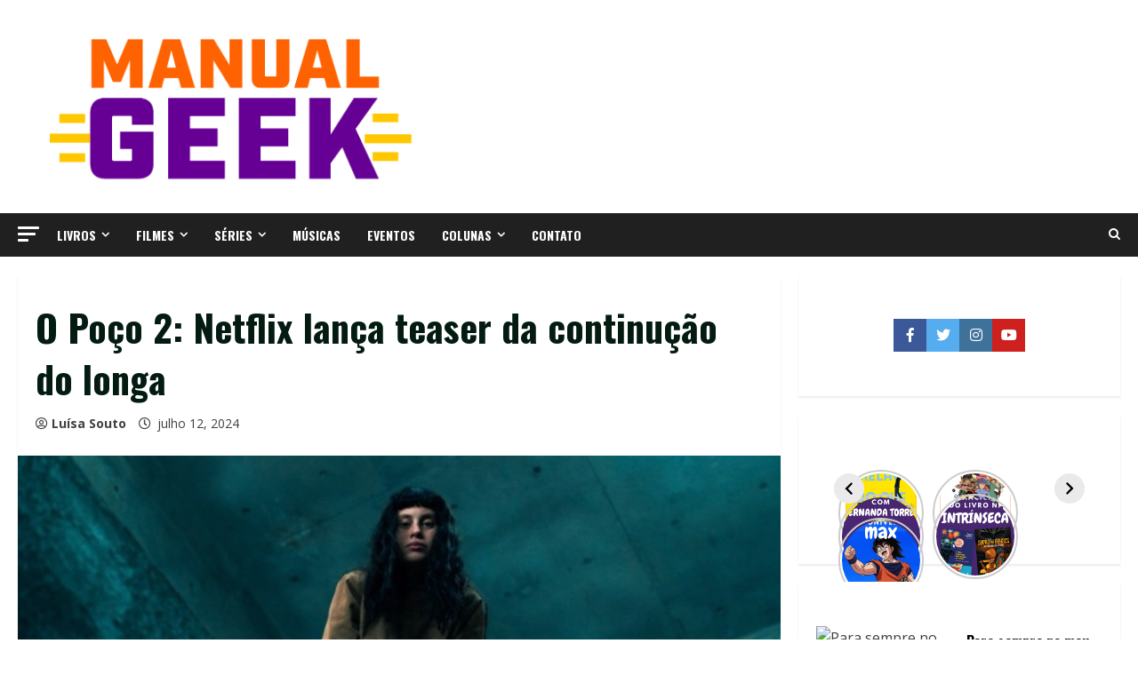

--- FILE ---
content_type: text/html; charset=UTF-8
request_url: https://manualgeek.com.br/o-poco-2-netflix-lanca-teaser-da-continucao-do-longa/
body_size: 42775
content:
<!doctype html><html lang="pt-BR"><head><script data-no-optimize="1">var litespeed_docref=sessionStorage.getItem("litespeed_docref");litespeed_docref&&(Object.defineProperty(document,"referrer",{get:function(){return litespeed_docref}}),sessionStorage.removeItem("litespeed_docref"));</script> <meta charset="UTF-8"><meta name="viewport" content="width=device-width, initial-scale=1"><link rel="profile" href="http://gmpg.org/xfn/11"><meta name='robots' content='index, follow, max-image-preview:large, max-snippet:-1, max-video-preview:-1' /><style>img:is([sizes="auto" i], [sizes^="auto," i]) { contain-intrinsic-size: 3000px 1500px }</style><link rel='preload' href='https://fonts.googleapis.com/css?family=Oswald:400,700|Open+Sans:400,700&#038;subset=latin&#038;display=swap' as='style' onload="this.onload=null;this.rel='stylesheet'" type='text/css' media='all' crossorigin='anonymous'><link rel='preconnect' href='https://fonts.googleapis.com' crossorigin='anonymous'><link rel='preconnect' href='https://fonts.gstatic.com' crossorigin='anonymous'><meta property="og:title" content="O Poço 2: Netflix lança teaser da continução do longa"/><meta property="og:description" content="Sendo um filme brutal de crítica social da Netflix, O Poço 2 é a continuação do longa espanhol lançado pelo streaming em 2019. Aliás, a produção ganhou"/><meta property="og:image:alt" content="Não perca O Poço 2"/><meta property="og:image" content="https://manualgeek.com.br/wp-content/uploads/2024/07/Capa-Facebook-rosa-nao-ignore-o-seu-potencial-2024-07-12T103045.024.png"/><meta property="og:image:width" content="1640"/><meta property="og:image:height" content="924"/><meta property="og:type" content="article"/><meta property="og:article:published_time" content="2024-07-12 10:37:53"/><meta property="og:article:modified_time" content="2024-07-12 10:37:53"/><meta property="og:article:tag" content="continuação"/><meta property="og:article:tag" content="Crítica social"/><meta property="og:article:tag" content="filme"/><meta property="og:article:tag" content="lançamento"/><meta property="og:article:tag" content="Netflix"/><meta property="og:article:tag" content="O Poço 2"/><meta property="og:article:tag" content="streaming"/><meta property="og:article:tag" content="teaser"/><meta name="twitter:card" content="summary"><meta name="twitter:title" content="O Poço 2: Netflix lança teaser da continução do longa"/><meta name="twitter:description" content="Sendo um filme brutal de crítica social da Netflix, O Poço 2 é a continuação do longa espanhol lançado pelo streaming em 2019. Aliás, a produção ganhou"/><meta name="twitter:image" content="https://manualgeek.com.br/wp-content/uploads/2024/07/Capa-Facebook-rosa-nao-ignore-o-seu-potencial-2024-07-12T103045.024.png"/><meta name="twitter:image:alt" content="Não perca O Poço 2"/><meta name="author" content="Luísa Souto"/><title>O Poço 2: Netflix lança teaser da continução do longa &ndash; Manual Geek</title><meta name="description" content="Sendo um filme brutal de crítica social da Netflix, O Poço 2 é a continuação do longa espanhol lançado pelo streaming em 2019." /><link rel="canonical" href="https://manualgeek.com.br/o-poco-2-netflix-lanca-teaser-da-continucao-do-longa/" /><meta property="og:url" content="https://manualgeek.com.br/o-poco-2-netflix-lanca-teaser-da-continucao-do-longa/" /><meta property="og:site_name" content="Manual Geek" /><meta property="article:publisher" content="https://www.facebook.com/Molduraliteraria/" /><meta property="article:author" content="https://www.facebook.com/luisa.santos.566" /><meta property="article:published_time" content="2024-07-12T13:37:53+00:00" /><meta property="og:image" content="http://manualgeek.com.br/wp-content/uploads/2024/07/Capa-Facebook-rosa-nao-ignore-o-seu-potencial-2024-07-12T103045.024.png" /><meta property="og:image:width" content="1640" /><meta property="og:image:height" content="924" /><meta property="og:image:type" content="image/png" /><meta name="author" content="Luísa Souto" /><meta name="twitter:creator" content="@MolduraLteraria" /><meta name="twitter:site" content="@MolduraLteraria" /><meta name="twitter:label1" content="Escrito por" /><meta name="twitter:data1" content="Luísa Souto" /><meta name="twitter:label2" content="Est. tempo de leitura" /><meta name="twitter:data2" content="3 minutos" /> <script type="application/ld+json" class="yoast-schema-graph">{"@context":"https://schema.org","@graph":[{"@type":"Article","@id":"https://manualgeek.com.br/o-poco-2-netflix-lanca-teaser-da-continucao-do-longa/#article","isPartOf":{"@id":"https://manualgeek.com.br/o-poco-2-netflix-lanca-teaser-da-continucao-do-longa/"},"author":{"name":"Luísa Souto","@id":"https://manualgeek.com.br/#/schema/person/5346b2aa9c9131eef2288876818a40da"},"headline":"O Poço 2: Netflix lança teaser da continução do longa","datePublished":"2024-07-12T13:37:53+00:00","dateModified":"2024-07-12T13:37:53+00:00","mainEntityOfPage":{"@id":"https://manualgeek.com.br/o-poco-2-netflix-lanca-teaser-da-continucao-do-longa/"},"wordCount":373,"publisher":{"@id":"https://manualgeek.com.br/#organization"},"image":{"@id":"https://manualgeek.com.br/o-poco-2-netflix-lanca-teaser-da-continucao-do-longa/#primaryimage"},"thumbnailUrl":"https://manualgeek.com.br/wp-content/uploads/2024/07/Capa-Facebook-rosa-nao-ignore-o-seu-potencial-2024-07-12T103045.024.png","keywords":["continuação","Crítica social","filme","lançamento","Netflix","O Poço 2","streaming","teaser"],"articleSection":["Destaques","Especiais de filmes","Filmes","Netflix"],"inLanguage":"pt-BR"},{"@type":"WebPage","@id":"https://manualgeek.com.br/o-poco-2-netflix-lanca-teaser-da-continucao-do-longa/","url":"https://manualgeek.com.br/o-poco-2-netflix-lanca-teaser-da-continucao-do-longa/","name":"O Poço 2: Netflix lança teaser da continução do longa &ndash; Manual Geek","isPartOf":{"@id":"https://manualgeek.com.br/#website"},"primaryImageOfPage":{"@id":"https://manualgeek.com.br/o-poco-2-netflix-lanca-teaser-da-continucao-do-longa/#primaryimage"},"image":{"@id":"https://manualgeek.com.br/o-poco-2-netflix-lanca-teaser-da-continucao-do-longa/#primaryimage"},"thumbnailUrl":"https://manualgeek.com.br/wp-content/uploads/2024/07/Capa-Facebook-rosa-nao-ignore-o-seu-potencial-2024-07-12T103045.024.png","datePublished":"2024-07-12T13:37:53+00:00","dateModified":"2024-07-12T13:37:53+00:00","description":"Sendo um filme brutal de crítica social da Netflix, O Poço 2 é a continuação do longa espanhol lançado pelo streaming em 2019.","breadcrumb":{"@id":"https://manualgeek.com.br/o-poco-2-netflix-lanca-teaser-da-continucao-do-longa/#breadcrumb"},"inLanguage":"pt-BR","potentialAction":[{"@type":"ReadAction","target":["https://manualgeek.com.br/o-poco-2-netflix-lanca-teaser-da-continucao-do-longa/"]}]},{"@type":"ImageObject","inLanguage":"pt-BR","@id":"https://manualgeek.com.br/o-poco-2-netflix-lanca-teaser-da-continucao-do-longa/#primaryimage","url":"https://manualgeek.com.br/wp-content/uploads/2024/07/Capa-Facebook-rosa-nao-ignore-o-seu-potencial-2024-07-12T103045.024.png","contentUrl":"https://manualgeek.com.br/wp-content/uploads/2024/07/Capa-Facebook-rosa-nao-ignore-o-seu-potencial-2024-07-12T103045.024.png","width":1640,"height":924,"caption":"Não perca O Poço 2"},{"@type":"BreadcrumbList","@id":"https://manualgeek.com.br/o-poco-2-netflix-lanca-teaser-da-continucao-do-longa/#breadcrumb","itemListElement":[{"@type":"ListItem","position":1,"name":"Início","item":"https://manualgeek.com.br/"},{"@type":"ListItem","position":2,"name":"O Poço 2: Netflix lança teaser da continução do longa"}]},{"@type":"WebSite","@id":"https://manualgeek.com.br/#website","url":"https://manualgeek.com.br/","name":"Manual Geek","description":"Seu site de críticas e resenhas","publisher":{"@id":"https://manualgeek.com.br/#organization"},"potentialAction":[{"@type":"SearchAction","target":{"@type":"EntryPoint","urlTemplate":"https://manualgeek.com.br/?s={search_term_string}"},"query-input":"required name=search_term_string"}],"inLanguage":"pt-BR"},{"@type":"Organization","@id":"https://manualgeek.com.br/#organization","name":"Manual Geek","url":"https://manualgeek.com.br/","logo":{"@type":"ImageObject","inLanguage":"pt-BR","@id":"https://manualgeek.com.br/#/schema/logo/image/","url":"http://manualgeek.com.br/wp-content/uploads/2020/03/LOGO-MAIOR-1.png","contentUrl":"http://manualgeek.com.br/wp-content/uploads/2020/03/LOGO-MAIOR-1.png","width":500,"height":500,"caption":"Manual Geek"},"image":{"@id":"https://manualgeek.com.br/#/schema/logo/image/"},"sameAs":["https://www.facebook.com/Molduraliteraria/","https://twitter.com/MolduraLteraria","https://www.instagram.com/molduraliteraria/"]},{"@type":"Person","@id":"https://manualgeek.com.br/#/schema/person/5346b2aa9c9131eef2288876818a40da","name":"Luísa Souto","image":{"@type":"ImageObject","inLanguage":"pt-BR","@id":"https://manualgeek.com.br/#/schema/person/image/","url":"https://manualgeek.com.br/wp-content/uploads/2022/08/luisa-souto_avatar-96x96.jpeg","contentUrl":"https://manualgeek.com.br/wp-content/uploads/2022/08/luisa-souto_avatar-96x96.jpeg","caption":"Luísa Souto"},"description":"Jornalista perdidamente apaixonada por livros, graças a \"A menina que roubava livros\". Nas horas vagas nada melhore que filmes, praia e músicas.","sameAs":["https://www.facebook.com/luisa.santos.566","https://www.instagram.com/livros_souto/"],"url":"https://manualgeek.com.br/author/luisa/"}]}</script> <link rel='dns-prefetch' href='//www.googletagmanager.com' /><link rel='dns-prefetch' href='//stats.wp.com' /><link rel='dns-prefetch' href='//fonts.googleapis.com' /><link rel='dns-prefetch' href='//pagead2.googlesyndication.com' /><link rel='preconnect' href='https://fonts.googleapis.com' /><link rel='preconnect' href='https://fonts.gstatic.com' /><link rel="alternate" type="application/rss+xml" title="Feed para Manual Geek &raquo;" href="https://manualgeek.com.br/feed/" /><link rel="alternate" type="application/rss+xml" title="Feed de comentários para Manual Geek &raquo;" href="https://manualgeek.com.br/comments/feed/" /><link rel="alternate" type="application/rss+xml" title="Feed de Manual Geek &raquo; Story" href="https://manualgeek.com.br/web-stories/feed/">		 <script src="//www.googletagmanager.com/gtag/js?id=G-WBCZ2CBNKW"  data-cfasync="false" data-wpfc-render="false" type="text/javascript" async></script> <script data-cfasync="false" data-wpfc-render="false" type="text/javascript">var mi_version = '8.25.0';
				var mi_track_user = true;
				var mi_no_track_reason = '';
								var MonsterInsightsDefaultLocations = {"page_location":"https:\/\/manualgeek.com.br\/o-poco-2-netflix-lanca-teaser-da-continucao-do-longa\/"};
				if ( typeof MonsterInsightsPrivacyGuardFilter === 'function' ) {
					var MonsterInsightsLocations = (typeof MonsterInsightsExcludeQuery === 'object') ? MonsterInsightsPrivacyGuardFilter( MonsterInsightsExcludeQuery ) : MonsterInsightsPrivacyGuardFilter( MonsterInsightsDefaultLocations );
				} else {
					var MonsterInsightsLocations = (typeof MonsterInsightsExcludeQuery === 'object') ? MonsterInsightsExcludeQuery : MonsterInsightsDefaultLocations;
				}

								var disableStrs = [
										'ga-disable-G-WBCZ2CBNKW',
									];

				/* Function to detect opted out users */
				function __gtagTrackerIsOptedOut() {
					for (var index = 0; index < disableStrs.length; index++) {
						if (document.cookie.indexOf(disableStrs[index] + '=true') > -1) {
							return true;
						}
					}

					return false;
				}

				/* Disable tracking if the opt-out cookie exists. */
				if (__gtagTrackerIsOptedOut()) {
					for (var index = 0; index < disableStrs.length; index++) {
						window[disableStrs[index]] = true;
					}
				}

				/* Opt-out function */
				function __gtagTrackerOptout() {
					for (var index = 0; index < disableStrs.length; index++) {
						document.cookie = disableStrs[index] + '=true; expires=Thu, 31 Dec 2099 23:59:59 UTC; path=/';
						window[disableStrs[index]] = true;
					}
				}

				if ('undefined' === typeof gaOptout) {
					function gaOptout() {
						__gtagTrackerOptout();
					}
				}
								window.dataLayer = window.dataLayer || [];

				window.MonsterInsightsDualTracker = {
					helpers: {},
					trackers: {},
				};
				if (mi_track_user) {
					function __gtagDataLayer() {
						dataLayer.push(arguments);
					}

					function __gtagTracker(type, name, parameters) {
						if (!parameters) {
							parameters = {};
						}

						if (parameters.send_to) {
							__gtagDataLayer.apply(null, arguments);
							return;
						}

						if (type === 'event') {
														parameters.send_to = monsterinsights_frontend.v4_id;
							var hookName = name;
							if (typeof parameters['event_category'] !== 'undefined') {
								hookName = parameters['event_category'] + ':' + name;
							}

							if (typeof MonsterInsightsDualTracker.trackers[hookName] !== 'undefined') {
								MonsterInsightsDualTracker.trackers[hookName](parameters);
							} else {
								__gtagDataLayer('event', name, parameters);
							}
							
						} else {
							__gtagDataLayer.apply(null, arguments);
						}
					}

					__gtagTracker('js', new Date());
					__gtagTracker('set', {
						'developer_id.dZGIzZG': true,
											});
					if ( MonsterInsightsLocations.page_location ) {
						__gtagTracker('set', MonsterInsightsLocations);
					}
										__gtagTracker('config', 'G-WBCZ2CBNKW', {"forceSSL":"true"} );
															window.gtag = __gtagTracker;										(function () {
						/* https://developers.google.com/analytics/devguides/collection/analyticsjs/ */
						/* ga and __gaTracker compatibility shim. */
						var noopfn = function () {
							return null;
						};
						var newtracker = function () {
							return new Tracker();
						};
						var Tracker = function () {
							return null;
						};
						var p = Tracker.prototype;
						p.get = noopfn;
						p.set = noopfn;
						p.send = function () {
							var args = Array.prototype.slice.call(arguments);
							args.unshift('send');
							__gaTracker.apply(null, args);
						};
						var __gaTracker = function () {
							var len = arguments.length;
							if (len === 0) {
								return;
							}
							var f = arguments[len - 1];
							if (typeof f !== 'object' || f === null || typeof f.hitCallback !== 'function') {
								if ('send' === arguments[0]) {
									var hitConverted, hitObject = false, action;
									if ('event' === arguments[1]) {
										if ('undefined' !== typeof arguments[3]) {
											hitObject = {
												'eventAction': arguments[3],
												'eventCategory': arguments[2],
												'eventLabel': arguments[4],
												'value': arguments[5] ? arguments[5] : 1,
											}
										}
									}
									if ('pageview' === arguments[1]) {
										if ('undefined' !== typeof arguments[2]) {
											hitObject = {
												'eventAction': 'page_view',
												'page_path': arguments[2],
											}
										}
									}
									if (typeof arguments[2] === 'object') {
										hitObject = arguments[2];
									}
									if (typeof arguments[5] === 'object') {
										Object.assign(hitObject, arguments[5]);
									}
									if ('undefined' !== typeof arguments[1].hitType) {
										hitObject = arguments[1];
										if ('pageview' === hitObject.hitType) {
											hitObject.eventAction = 'page_view';
										}
									}
									if (hitObject) {
										action = 'timing' === arguments[1].hitType ? 'timing_complete' : hitObject.eventAction;
										hitConverted = mapArgs(hitObject);
										__gtagTracker('event', action, hitConverted);
									}
								}
								return;
							}

							function mapArgs(args) {
								var arg, hit = {};
								var gaMap = {
									'eventCategory': 'event_category',
									'eventAction': 'event_action',
									'eventLabel': 'event_label',
									'eventValue': 'event_value',
									'nonInteraction': 'non_interaction',
									'timingCategory': 'event_category',
									'timingVar': 'name',
									'timingValue': 'value',
									'timingLabel': 'event_label',
									'page': 'page_path',
									'location': 'page_location',
									'title': 'page_title',
									'referrer' : 'page_referrer',
								};
								for (arg in args) {
																		if (!(!args.hasOwnProperty(arg) || !gaMap.hasOwnProperty(arg))) {
										hit[gaMap[arg]] = args[arg];
									} else {
										hit[arg] = args[arg];
									}
								}
								return hit;
							}

							try {
								f.hitCallback();
							} catch (ex) {
							}
						};
						__gaTracker.create = newtracker;
						__gaTracker.getByName = newtracker;
						__gaTracker.getAll = function () {
							return [];
						};
						__gaTracker.remove = noopfn;
						__gaTracker.loaded = true;
						window['__gaTracker'] = __gaTracker;
					})();
									} else {
										console.log("");
					(function () {
						function __gtagTracker() {
							return null;
						}

						window['__gtagTracker'] = __gtagTracker;
						window['gtag'] = __gtagTracker;
					})();
									}</script> <link data-optimized="2" rel="stylesheet" href="https://manualgeek.com.br/wp-content/litespeed/css/2a68ee65071b1c0442cb0ec5ec220601.css?ver=9bb27" /><style id='wp-block-library-inline-css' type='text/css'>.has-text-align-justify{text-align:justify;}</style><style id='wp-block-library-theme-inline-css' type='text/css'>.wp-block-audio :where(figcaption){color:#555;font-size:13px;text-align:center}.is-dark-theme .wp-block-audio :where(figcaption){color:#ffffffa6}.wp-block-audio{margin:0 0 1em}.wp-block-code{border:1px solid #ccc;border-radius:4px;font-family:Menlo,Consolas,monaco,monospace;padding:.8em 1em}.wp-block-embed :where(figcaption){color:#555;font-size:13px;text-align:center}.is-dark-theme .wp-block-embed :where(figcaption){color:#ffffffa6}.wp-block-embed{margin:0 0 1em}.blocks-gallery-caption{color:#555;font-size:13px;text-align:center}.is-dark-theme .blocks-gallery-caption{color:#ffffffa6}:root :where(.wp-block-image figcaption){color:#555;font-size:13px;text-align:center}.is-dark-theme :root :where(.wp-block-image figcaption){color:#ffffffa6}.wp-block-image{margin:0 0 1em}.wp-block-pullquote{border-bottom:4px solid;border-top:4px solid;color:currentColor;margin-bottom:1.75em}.wp-block-pullquote cite,.wp-block-pullquote footer,.wp-block-pullquote__citation{color:currentColor;font-size:.8125em;font-style:normal;text-transform:uppercase}.wp-block-quote{border-left:.25em solid;margin:0 0 1.75em;padding-left:1em}.wp-block-quote cite,.wp-block-quote footer{color:currentColor;font-size:.8125em;font-style:normal;position:relative}.wp-block-quote:where(.has-text-align-right){border-left:none;border-right:.25em solid;padding-left:0;padding-right:1em}.wp-block-quote:where(.has-text-align-center){border:none;padding-left:0}.wp-block-quote.is-large,.wp-block-quote.is-style-large,.wp-block-quote:where(.is-style-plain){border:none}.wp-block-search .wp-block-search__label{font-weight:700}.wp-block-search__button{border:1px solid #ccc;padding:.375em .625em}:where(.wp-block-group.has-background){padding:1.25em 2.375em}.wp-block-separator.has-css-opacity{opacity:.4}.wp-block-separator{border:none;border-bottom:2px solid;margin-left:auto;margin-right:auto}.wp-block-separator.has-alpha-channel-opacity{opacity:1}.wp-block-separator:not(.is-style-wide):not(.is-style-dots){width:100px}.wp-block-separator.has-background:not(.is-style-dots){border-bottom:none;height:1px}.wp-block-separator.has-background:not(.is-style-wide):not(.is-style-dots){height:2px}.wp-block-table{margin:0 0 1em}.wp-block-table td,.wp-block-table th{word-break:normal}.wp-block-table :where(figcaption){color:#555;font-size:13px;text-align:center}.is-dark-theme .wp-block-table :where(figcaption){color:#ffffffa6}.wp-block-video :where(figcaption){color:#555;font-size:13px;text-align:center}.is-dark-theme .wp-block-video :where(figcaption){color:#ffffffa6}.wp-block-video{margin:0 0 1em}:root :where(.wp-block-template-part.has-background){margin-bottom:0;margin-top:0;padding:1.25em 2.375em}</style><style id='global-styles-inline-css' type='text/css'>:root{--wp--preset--aspect-ratio--square: 1;--wp--preset--aspect-ratio--4-3: 4/3;--wp--preset--aspect-ratio--3-4: 3/4;--wp--preset--aspect-ratio--3-2: 3/2;--wp--preset--aspect-ratio--2-3: 2/3;--wp--preset--aspect-ratio--16-9: 16/9;--wp--preset--aspect-ratio--9-16: 9/16;--wp--preset--color--black: #000000;--wp--preset--color--cyan-bluish-gray: #abb8c3;--wp--preset--color--white: #ffffff;--wp--preset--color--pale-pink: #f78da7;--wp--preset--color--vivid-red: #cf2e2e;--wp--preset--color--luminous-vivid-orange: #ff6900;--wp--preset--color--luminous-vivid-amber: #fcb900;--wp--preset--color--light-green-cyan: #7bdcb5;--wp--preset--color--vivid-green-cyan: #00d084;--wp--preset--color--pale-cyan-blue: #8ed1fc;--wp--preset--color--vivid-cyan-blue: #0693e3;--wp--preset--color--vivid-purple: #9b51e0;--wp--preset--gradient--vivid-cyan-blue-to-vivid-purple: linear-gradient(135deg,rgba(6,147,227,1) 0%,rgb(155,81,224) 100%);--wp--preset--gradient--light-green-cyan-to-vivid-green-cyan: linear-gradient(135deg,rgb(122,220,180) 0%,rgb(0,208,130) 100%);--wp--preset--gradient--luminous-vivid-amber-to-luminous-vivid-orange: linear-gradient(135deg,rgba(252,185,0,1) 0%,rgba(255,105,0,1) 100%);--wp--preset--gradient--luminous-vivid-orange-to-vivid-red: linear-gradient(135deg,rgba(255,105,0,1) 0%,rgb(207,46,46) 100%);--wp--preset--gradient--very-light-gray-to-cyan-bluish-gray: linear-gradient(135deg,rgb(238,238,238) 0%,rgb(169,184,195) 100%);--wp--preset--gradient--cool-to-warm-spectrum: linear-gradient(135deg,rgb(74,234,220) 0%,rgb(151,120,209) 20%,rgb(207,42,186) 40%,rgb(238,44,130) 60%,rgb(251,105,98) 80%,rgb(254,248,76) 100%);--wp--preset--gradient--blush-light-purple: linear-gradient(135deg,rgb(255,206,236) 0%,rgb(152,150,240) 100%);--wp--preset--gradient--blush-bordeaux: linear-gradient(135deg,rgb(254,205,165) 0%,rgb(254,45,45) 50%,rgb(107,0,62) 100%);--wp--preset--gradient--luminous-dusk: linear-gradient(135deg,rgb(255,203,112) 0%,rgb(199,81,192) 50%,rgb(65,88,208) 100%);--wp--preset--gradient--pale-ocean: linear-gradient(135deg,rgb(255,245,203) 0%,rgb(182,227,212) 50%,rgb(51,167,181) 100%);--wp--preset--gradient--electric-grass: linear-gradient(135deg,rgb(202,248,128) 0%,rgb(113,206,126) 100%);--wp--preset--gradient--midnight: linear-gradient(135deg,rgb(2,3,129) 0%,rgb(40,116,252) 100%);--wp--preset--font-size--small: 13px;--wp--preset--font-size--medium: 20px;--wp--preset--font-size--large: 36px;--wp--preset--font-size--x-large: 42px;--wp--preset--spacing--20: 0.44rem;--wp--preset--spacing--30: 0.67rem;--wp--preset--spacing--40: 1rem;--wp--preset--spacing--50: 1.5rem;--wp--preset--spacing--60: 2.25rem;--wp--preset--spacing--70: 3.38rem;--wp--preset--spacing--80: 5.06rem;--wp--preset--shadow--natural: 6px 6px 9px rgba(0, 0, 0, 0.2);--wp--preset--shadow--deep: 12px 12px 50px rgba(0, 0, 0, 0.4);--wp--preset--shadow--sharp: 6px 6px 0px rgba(0, 0, 0, 0.2);--wp--preset--shadow--outlined: 6px 6px 0px -3px rgba(255, 255, 255, 1), 6px 6px rgba(0, 0, 0, 1);--wp--preset--shadow--crisp: 6px 6px 0px rgba(0, 0, 0, 1);}:root { --wp--style--global--content-size: 740px;--wp--style--global--wide-size: 1300px; }:where(body) { margin: 0; }.wp-site-blocks > .alignleft { float: left; margin-right: 2em; }.wp-site-blocks > .alignright { float: right; margin-left: 2em; }.wp-site-blocks > .aligncenter { justify-content: center; margin-left: auto; margin-right: auto; }:where(.wp-site-blocks) > * { margin-block-start: 24px; margin-block-end: 0; }:where(.wp-site-blocks) > :first-child { margin-block-start: 0; }:where(.wp-site-blocks) > :last-child { margin-block-end: 0; }:root { --wp--style--block-gap: 24px; }:root :where(.is-layout-flow) > :first-child{margin-block-start: 0;}:root :where(.is-layout-flow) > :last-child{margin-block-end: 0;}:root :where(.is-layout-flow) > *{margin-block-start: 24px;margin-block-end: 0;}:root :where(.is-layout-constrained) > :first-child{margin-block-start: 0;}:root :where(.is-layout-constrained) > :last-child{margin-block-end: 0;}:root :where(.is-layout-constrained) > *{margin-block-start: 24px;margin-block-end: 0;}:root :where(.is-layout-flex){gap: 24px;}:root :where(.is-layout-grid){gap: 24px;}.is-layout-flow > .alignleft{float: left;margin-inline-start: 0;margin-inline-end: 2em;}.is-layout-flow > .alignright{float: right;margin-inline-start: 2em;margin-inline-end: 0;}.is-layout-flow > .aligncenter{margin-left: auto !important;margin-right: auto !important;}.is-layout-constrained > .alignleft{float: left;margin-inline-start: 0;margin-inline-end: 2em;}.is-layout-constrained > .alignright{float: right;margin-inline-start: 2em;margin-inline-end: 0;}.is-layout-constrained > .aligncenter{margin-left: auto !important;margin-right: auto !important;}.is-layout-constrained > :where(:not(.alignleft):not(.alignright):not(.alignfull)){max-width: var(--wp--style--global--content-size);margin-left: auto !important;margin-right: auto !important;}.is-layout-constrained > .alignwide{max-width: var(--wp--style--global--wide-size);}body .is-layout-flex{display: flex;}.is-layout-flex{flex-wrap: wrap;align-items: center;}.is-layout-flex > :is(*, div){margin: 0;}body .is-layout-grid{display: grid;}.is-layout-grid > :is(*, div){margin: 0;}body{padding-top: 0px;padding-right: 0px;padding-bottom: 0px;padding-left: 0px;}a:where(:not(.wp-element-button)){text-decoration: none;}:root :where(.wp-element-button, .wp-block-button__link){background-color: #32373c;border-width: 0;color: #fff;font-family: inherit;font-size: inherit;line-height: inherit;padding: calc(0.667em + 2px) calc(1.333em + 2px);text-decoration: none;}.has-black-color{color: var(--wp--preset--color--black) !important;}.has-cyan-bluish-gray-color{color: var(--wp--preset--color--cyan-bluish-gray) !important;}.has-white-color{color: var(--wp--preset--color--white) !important;}.has-pale-pink-color{color: var(--wp--preset--color--pale-pink) !important;}.has-vivid-red-color{color: var(--wp--preset--color--vivid-red) !important;}.has-luminous-vivid-orange-color{color: var(--wp--preset--color--luminous-vivid-orange) !important;}.has-luminous-vivid-amber-color{color: var(--wp--preset--color--luminous-vivid-amber) !important;}.has-light-green-cyan-color{color: var(--wp--preset--color--light-green-cyan) !important;}.has-vivid-green-cyan-color{color: var(--wp--preset--color--vivid-green-cyan) !important;}.has-pale-cyan-blue-color{color: var(--wp--preset--color--pale-cyan-blue) !important;}.has-vivid-cyan-blue-color{color: var(--wp--preset--color--vivid-cyan-blue) !important;}.has-vivid-purple-color{color: var(--wp--preset--color--vivid-purple) !important;}.has-black-background-color{background-color: var(--wp--preset--color--black) !important;}.has-cyan-bluish-gray-background-color{background-color: var(--wp--preset--color--cyan-bluish-gray) !important;}.has-white-background-color{background-color: var(--wp--preset--color--white) !important;}.has-pale-pink-background-color{background-color: var(--wp--preset--color--pale-pink) !important;}.has-vivid-red-background-color{background-color: var(--wp--preset--color--vivid-red) !important;}.has-luminous-vivid-orange-background-color{background-color: var(--wp--preset--color--luminous-vivid-orange) !important;}.has-luminous-vivid-amber-background-color{background-color: var(--wp--preset--color--luminous-vivid-amber) !important;}.has-light-green-cyan-background-color{background-color: var(--wp--preset--color--light-green-cyan) !important;}.has-vivid-green-cyan-background-color{background-color: var(--wp--preset--color--vivid-green-cyan) !important;}.has-pale-cyan-blue-background-color{background-color: var(--wp--preset--color--pale-cyan-blue) !important;}.has-vivid-cyan-blue-background-color{background-color: var(--wp--preset--color--vivid-cyan-blue) !important;}.has-vivid-purple-background-color{background-color: var(--wp--preset--color--vivid-purple) !important;}.has-black-border-color{border-color: var(--wp--preset--color--black) !important;}.has-cyan-bluish-gray-border-color{border-color: var(--wp--preset--color--cyan-bluish-gray) !important;}.has-white-border-color{border-color: var(--wp--preset--color--white) !important;}.has-pale-pink-border-color{border-color: var(--wp--preset--color--pale-pink) !important;}.has-vivid-red-border-color{border-color: var(--wp--preset--color--vivid-red) !important;}.has-luminous-vivid-orange-border-color{border-color: var(--wp--preset--color--luminous-vivid-orange) !important;}.has-luminous-vivid-amber-border-color{border-color: var(--wp--preset--color--luminous-vivid-amber) !important;}.has-light-green-cyan-border-color{border-color: var(--wp--preset--color--light-green-cyan) !important;}.has-vivid-green-cyan-border-color{border-color: var(--wp--preset--color--vivid-green-cyan) !important;}.has-pale-cyan-blue-border-color{border-color: var(--wp--preset--color--pale-cyan-blue) !important;}.has-vivid-cyan-blue-border-color{border-color: var(--wp--preset--color--vivid-cyan-blue) !important;}.has-vivid-purple-border-color{border-color: var(--wp--preset--color--vivid-purple) !important;}.has-vivid-cyan-blue-to-vivid-purple-gradient-background{background: var(--wp--preset--gradient--vivid-cyan-blue-to-vivid-purple) !important;}.has-light-green-cyan-to-vivid-green-cyan-gradient-background{background: var(--wp--preset--gradient--light-green-cyan-to-vivid-green-cyan) !important;}.has-luminous-vivid-amber-to-luminous-vivid-orange-gradient-background{background: var(--wp--preset--gradient--luminous-vivid-amber-to-luminous-vivid-orange) !important;}.has-luminous-vivid-orange-to-vivid-red-gradient-background{background: var(--wp--preset--gradient--luminous-vivid-orange-to-vivid-red) !important;}.has-very-light-gray-to-cyan-bluish-gray-gradient-background{background: var(--wp--preset--gradient--very-light-gray-to-cyan-bluish-gray) !important;}.has-cool-to-warm-spectrum-gradient-background{background: var(--wp--preset--gradient--cool-to-warm-spectrum) !important;}.has-blush-light-purple-gradient-background{background: var(--wp--preset--gradient--blush-light-purple) !important;}.has-blush-bordeaux-gradient-background{background: var(--wp--preset--gradient--blush-bordeaux) !important;}.has-luminous-dusk-gradient-background{background: var(--wp--preset--gradient--luminous-dusk) !important;}.has-pale-ocean-gradient-background{background: var(--wp--preset--gradient--pale-ocean) !important;}.has-electric-grass-gradient-background{background: var(--wp--preset--gradient--electric-grass) !important;}.has-midnight-gradient-background{background: var(--wp--preset--gradient--midnight) !important;}.has-small-font-size{font-size: var(--wp--preset--font-size--small) !important;}.has-medium-font-size{font-size: var(--wp--preset--font-size--medium) !important;}.has-large-font-size{font-size: var(--wp--preset--font-size--large) !important;}.has-x-large-font-size{font-size: var(--wp--preset--font-size--x-large) !important;}
:root :where(.wp-block-pullquote){font-size: 1.5em;line-height: 1.6;}</style><style id='morenews-style-inline-css' type='text/css'>body.aft-dark-mode #sidr,
            body.aft-dark-mode,
            body.aft-dark-mode.custom-background,
            body.aft-dark-mode #af-preloader {
            background-color: #000000;
            }
        
                    body.aft-default-mode #sidr,
            body.aft-default-mode #af-preloader,
            body.aft-default-mode {
            background-color: #ffffff;
            }

        
                    .frm_style_formidable-style.with_frm_style .frm_compact .frm_dropzone.dz-clickable .dz-message,
            .frm_style_formidable-style.with_frm_style input[type=submit],
            .frm_style_formidable-style.with_frm_style .frm_submit input[type=button],
            .frm_style_formidable-style.with_frm_style .frm_submit button,
            .frm_form_submit_style,
            .frm_style_formidable-style.with_frm_style .frm-edit-page-btn,

            .woocommerce #respond input#submit.disabled,
            .woocommerce #respond input#submit:disabled,
            .woocommerce #respond input#submit:disabled[disabled],
            .woocommerce a.button.disabled,
            .woocommerce a.button:disabled,
            .woocommerce a.button:disabled[disabled],
            .woocommerce button.button.disabled,
            .woocommerce button.button:disabled,
            .woocommerce button.button:disabled[disabled],
            .woocommerce input.button.disabled,
            .woocommerce input.button:disabled,
            .woocommerce input.button:disabled[disabled],
            .woocommerce #respond input#submit,
            .woocommerce a.button,
            .woocommerce button.button,
            .woocommerce input.button,
            .woocommerce #respond input#submit.alt,
            .woocommerce a.button.alt,
            .woocommerce button.button.alt,
            .woocommerce input.button.alt,
            .woocommerce-account .addresses .title .edit,
            :root .wc-block-featured-product__link :where(.wp-element-button, .wp-block-button__link),
            :root .wc-block-featured-category__link :where(.wp-element-button, .wp-block-button__link),
            hustle-button,
            button.wc-block-mini-cart__button,
            .wc-block-checkout .wp-block-button__link,
            .wp-block-button.wc-block-components-product-button .wp-block-button__link,
            .wc-block-grid__product-add-to-cart.wp-block-button .wp-block-button__link,
            body .wc-block-components-button,
            .wc-block-grid .wp-block-button__link,
            .woocommerce-notices-wrapper .button,
            body .woocommerce-notices-wrapper .button:hover,
            body.woocommerce .single_add_to_cart_button.button:hover,
            body.woocommerce a.button.add_to_cart_button:hover,

            .widget-title-fill-and-border .wp-block-search__label,
            .widget-title-fill-and-border .wp-block-group .wp-block-heading,
            .widget-title-fill-and-no-border .wp-block-search__label,
            .widget-title-fill-and-no-border .wp-block-group .wp-block-heading,

            .widget-title-fill-and-border .wp_post_author_widget .widget-title .header-after,
            .widget-title-fill-and-border .widget-title .heading-line,
            .widget-title-fill-and-border .aft-posts-tabs-panel .nav-tabs>li>a.active,
            .widget-title-fill-and-border .aft-main-banner-wrapper .widget-title .heading-line ,
            .widget-title-fill-and-no-border .wp_post_author_widget .widget-title .header-after,
            .widget-title-fill-and-no-border .widget-title .heading-line,
            .widget-title-fill-and-no-border .aft-posts-tabs-panel .nav-tabs>li>a.active,
            .widget-title-fill-and-no-border .aft-main-banner-wrapper .widget-title .heading-line,
            a.sidr-class-sidr-button-close,
            body.widget-title-border-bottom .header-after1 .heading-line-before,
            body.widget-title-border-bottom .widget-title .heading-line-before,

            .widget-title-border-center .wp-block-search__label::after,
            .widget-title-border-center .wp-block-group .wp-block-heading::after,
            .widget-title-border-center .wp_post_author_widget .widget-title .heading-line-before,
            .widget-title-border-center .aft-posts-tabs-panel .nav-tabs>li>a.active::after,
            .widget-title-border-center .wp_post_author_widget .widget-title .header-after::after,
            .widget-title-border-center .widget-title .heading-line-after,

            .widget-title-border-bottom .wp-block-search__label::after,
            .widget-title-border-bottom .wp-block-group .wp-block-heading::after,
            .widget-title-border-bottom .heading-line::before,
            .widget-title-border-bottom .wp-post-author-wrap .header-after::before,
            .widget-title-border-bottom .aft-posts-tabs-panel .nav-tabs>li>a.active span::after,

            .aft-dark-mode .is-style-fill a.wp-block-button__link:not(.has-background),
            .aft-default-mode .is-style-fill a.wp-block-button__link:not(.has-background),

            a.comment-reply-link,
            body.aft-default-mode .reply a,
            body.aft-dark-mode .reply a,
            .aft-popular-taxonomies-lists span::before ,
            #loader-wrapper div,
            span.heading-line::before,
            .wp-post-author-wrap .header-after::before,
            body.aft-dark-mode input[type="button"],
            body.aft-dark-mode input[type="reset"],
            body.aft-dark-mode input[type="submit"],
            body.aft-dark-mode .inner-suscribe input[type=submit],
            body.aft-default-mode input[type="button"],
            body.aft-default-mode input[type="reset"],
            body.aft-default-mode input[type="submit"],
            body.aft-default-mode .inner-suscribe input[type=submit],
            .woocommerce-product-search button[type="submit"],
            input.search-submit,
            .wp-block-search__button,
            .af-youtube-slider .af-video-wrap .af-bg-play i,
            .af-youtube-video-list .entry-header-yt-video-wrapper .af-yt-video-play i,
            .af-post-format i,
            body .btn-style1 a:visited,
            body .btn-style1 a,
            body .morenews-pagination .nav-links .page-numbers.current,
            body #scroll-up,
            button,
            body article.sticky .read-single:before,
            .aft-readmore-wrapper a.aft-readmore:hover,
            body.aft-dark-mode .aft-readmore-wrapper a.aft-readmore:hover,
            footer.site-footer .aft-readmore-wrapper a.aft-readmore:hover,
            .aft-readmore-wrapper a.aft-readmore:hover,
            body .trending-posts-vertical .trending-no{
            background-color: #dd8500;
            }

            div.wpforms-container-full button[type=submit]:hover,
            div.wpforms-container-full button[type=submit]:not(:hover):not(:active){
            background-color: #dd8500 !important;
            }

            .grid-design-texts-over-image .aft-readmore-wrapper a.aft-readmore:hover,
            .aft-readmore-wrapper a.aft-readmore:hover,
            body.aft-dark-mode .aft-readmore-wrapper a.aft-readmore:hover,
            body.aft-default-mode .aft-readmore-wrapper a.aft-readmore:hover,

            body.single .entry-header .aft-post-excerpt-and-meta .post-excerpt,
            body.aft-dark-mode.single span.tags-links a:hover,
            .morenews-pagination .nav-links .page-numbers.current,
            .aft-readmore-wrapper a.aft-readmore:hover,
            p.awpa-more-posts a:hover{
            border-color: #dd8500;
            }
            .wp-post-author-meta .wp-post-author-meta-more-posts a.awpa-more-posts:hover{
            border-color: #dd8500;
            }
            body:not(.rtl) .aft-popular-taxonomies-lists span::after {
            border-left-color: #dd8500;
            }
            body.rtl .aft-popular-taxonomies-lists span::after {
            border-right-color: #dd8500;
            }
            .widget-title-fill-and-no-border .wp-block-search__label::after,
            .widget-title-fill-and-no-border .wp-block-group .wp-block-heading::after,
            .widget-title-fill-and-no-border .aft-posts-tabs-panel .nav-tabs>li a.active::after,
            .widget-title-fill-and-no-border .morenews-widget .widget-title::before,
            .widget-title-fill-and-no-border .morenews-customizer .widget-title::before{
            border-top-color: #dd8500;

            }
            .woocommerce div.product .woocommerce-tabs ul.tabs li.active,
            #scroll-up::after,
            .aft-dark-mode #loader,
            .aft-default-mode #loader {
            border-bottom-color: #dd8500;
            }
            footer.site-footer .wp-calendar-nav a:hover,
            footer.site-footer .wp-block-latest-comments__comment-meta a:hover,
            .aft-dark-mode .tagcloud a:hover,
            .aft-dark-mode .widget ul.menu >li a:hover,
            .aft-dark-mode .widget > ul > li a:hover,
            .banner-exclusive-posts-wrapper a:hover,
            .list-style .read-title h3 a:hover,
            .grid-design-default .read-title h3 a:hover,
            body.aft-dark-mode .banner-exclusive-posts-wrapper a:hover,
            body.aft-dark-mode .banner-exclusive-posts-wrapper a:visited:hover,
            body.aft-default-mode .banner-exclusive-posts-wrapper a:hover,
            body.aft-default-mode .banner-exclusive-posts-wrapper a:visited:hover,
            body.wp-post-author-meta .awpa-display-name a:hover,
            .widget_text a ,
            .post-description a:not(.aft-readmore), .post-description a:not(.aft-readmore):visited,

            .wp_post_author_widget .wp-post-author-meta .awpa-display-name a:hover,
            .wp-post-author-meta .wp-post-author-meta-more-posts a.awpa-more-posts:hover,
            body.aft-default-mode .af-breadcrumbs a:hover,
            body.aft-dark-mode .af-breadcrumbs a:hover,
            body .wp-block-latest-comments li.wp-block-latest-comments__comment a:hover,

            body .site-footer .color-pad .read-title h3 a:hover,

            body.aft-dark-mode #secondary .morenews-widget ul[class*="wp-block-"] a:hover,
            body.aft-dark-mode #secondary .morenews-widget ol[class*="wp-block-"] a:hover,
            body.aft-dark-mode a.post-edit-link:hover,
            body.aft-default-mode #secondary .morenews-widget ul[class*="wp-block-"] a:hover,
            body.aft-default-mode #secondary .morenews-widget ol[class*="wp-block-"] a:hover,
            body.aft-default-mode a.post-edit-link:hover,
            body.aft-default-mode #secondary .widget > ul > li a:hover,

            body.aft-default-mode footer.comment-meta a:hover,
            body.aft-dark-mode footer.comment-meta a:hover,
            body.aft-default-mode .comment-form a:hover,
            body.aft-dark-mode .comment-form a:hover,
            body.aft-dark-mode .entry-content > .wp-block-tag-cloud a:not(.has-text-color):hover,
            body.aft-default-mode .entry-content > .wp-block-tag-cloud a:not(.has-text-color):hover,
            body.aft-dark-mode .entry-content .wp-block-archives-list.wp-block-archives a:not(.has-text-color):hover,
            body.aft-default-mode .entry-content .wp-block-archives-list.wp-block-archives a:not(.has-text-color):hover,
            body.aft-dark-mode .entry-content .wp-block-latest-posts a:not(.has-text-color):hover,
            body.aft-dark-mode .entry-content .wp-block-categories-list.wp-block-categories a:not(.has-text-color):hover,
            body.aft-default-mode .entry-content .wp-block-latest-posts a:not(.has-text-color):hover,
            body.aft-default-mode .entry-content .wp-block-categories-list.wp-block-categories a:not(.has-text-color):hover,

            .aft-default-mode .wp-block-archives-list.wp-block-archives a:not(.has-text-color):hover,
            .aft-default-mode .wp-block-latest-posts a:not(.has-text-color):hover,
            .aft-default-mode .wp-block-categories-list.wp-block-categories a:not(.has-text-color):hover,
            .aft-default-mode .wp-block-latest-comments li.wp-block-latest-comments__comment a:hover,
            .aft-dark-mode .wp-block-archives-list.wp-block-archives a:not(.has-text-color):hover,
            .aft-dark-mode .wp-block-latest-posts a:not(.has-text-color):hover,
            .aft-dark-mode .wp-block-categories-list.wp-block-categories a:not(.has-text-color):hover,
            .aft-dark-mode .wp-block-latest-comments li.wp-block-latest-comments__comment a:hover,

            body.aft-dark-mode .morenews-pagination .nav-links a.page-numbers:hover,
            body.aft-default-mode .morenews-pagination .nav-links a.page-numbers:hover,
            body.aft-default-mode .aft-popular-taxonomies-lists ul li a:hover ,
            body.aft-dark-mode .aft-popular-taxonomies-lists ul li a:hover,
            body.aft-dark-mode .wp-calendar-nav a,
            body .entry-content > .wp-block-heading a:not(.has-link-color),
            body .entry-content > ul a,
            body .entry-content > ol a,
            body .entry-content > p a ,
            body.aft-default-mode p.logged-in-as a,
            body.aft-dark-mode p.logged-in-as a,
            body.aft-dark-mode .woocommerce-loop-product__title:hover,
            body.aft-default-mode .woocommerce-loop-product__title:hover,
            a:hover,
            p a,
            .stars a:active,
            .stars a:focus,
            .morenews-widget.widget_text a,
            body.aft-default-mode .wp-block-latest-comments li.wp-block-latest-comments__comment a:hover,
            body.aft-dark-mode .wp-block-latest-comments li.wp-block-latest-comments__comment a:hover,
            .entry-content .wp-block-latest-comments a:not(.has-text-color):hover,
            .wc-block-grid__product .wc-block-grid__product-link:focus,

            body.aft-default-mode .entry-content h1:not(.has-link-color):not(.wp-block-post-title) a,
            body.aft-default-mode .entry-content h2:not(.has-link-color):not(.wp-block-post-title) a,
            body.aft-default-mode .entry-content h3:not(.has-link-color):not(.wp-block-post-title) a,
            body.aft-default-mode .entry-content h4:not(.has-link-color):not(.wp-block-post-title) a,
            body.aft-default-mode .entry-content h5:not(.has-link-color):not(.wp-block-post-title) a,
            body.aft-default-mode .entry-content h6:not(.has-link-color):not(.wp-block-post-title) a,
            body.aft-dark-mode .entry-content h1:not(.has-link-color):not(.wp-block-post-title) a,
            body.aft-dark-mode .entry-content h2:not(.has-link-color):not(.wp-block-post-title) a,
            body.aft-dark-mode .entry-content h3:not(.has-link-color):not(.wp-block-post-title) a,
            body.aft-dark-mode .entry-content h4:not(.has-link-color):not(.wp-block-post-title) a,
            body.aft-dark-mode .entry-content h5:not(.has-link-color):not(.wp-block-post-title) a,
            body.aft-dark-mode .entry-content h6:not(.has-link-color):not(.wp-block-post-title) a,

            body.aft-default-mode .comment-content a,
            body.aft-dark-mode .comment-content a,
            body.aft-default-mode .post-excerpt a,
            body.aft-dark-mode .post-excerpt a,
            body.aft-default-mode .wp-block-tag-cloud a:hover,
            body.aft-default-mode .tagcloud a:hover,
            body.aft-default-mode.single span.tags-links a:hover,
            body.aft-default-mode p.awpa-more-posts a:hover,
            body.aft-default-mode p.awpa-website a:hover ,
            body.aft-default-mode .wp-post-author-meta h4 a:hover,
            body.aft-default-mode .widget ul.menu >li a:hover,
            body.aft-default-mode .widget > ul > li a:hover,
            body.aft-default-mode .nav-links a:hover,
            body.aft-default-mode ul.trail-items li a:hover,
            body.aft-dark-mode .wp-block-tag-cloud a:hover,
            body.aft-dark-mode .tagcloud a:hover,
            body.aft-dark-mode.single span.tags-links a:hover,
            body.aft-dark-mode p.awpa-more-posts a:hover,
            body.aft-dark-mode p.awpa-website a:hover ,
            body.aft-dark-mode .widget ul.menu >li a:hover,
            body.aft-dark-mode .nav-links a:hover,
            body.aft-dark-mode ul.trail-items li a:hover{
            color:#dd8500;
            }

            @media only screen and (min-width: 992px){
            body.aft-default-mode .morenews-header .main-navigation .menu-desktop > ul > li:hover > a:before,
            body.aft-default-mode .morenews-header .main-navigation .menu-desktop > ul > li.current-menu-item > a:before {
            background-color: #dd8500;
            }
            }
        
                    .woocommerce-product-search button[type="submit"], input.search-submit{
            background-color: #dd8500;
            }
            .aft-dark-mode .entry-content a:hover, .aft-dark-mode .entry-content a:focus, .aft-dark-mode .entry-content a:active,
            .wp-calendar-nav a,
            #wp-calendar tbody td a,
            body.aft-dark-mode #wp-calendar tbody td#today,
            body.aft-default-mode #wp-calendar tbody td#today,
            body.aft-default-mode .entry-content > .wp-block-heading a:not(.has-link-color),
            body.aft-dark-mode .entry-content > .wp-block-heading a:not(.has-link-color),
            body .entry-content > ul a, body .entry-content > ul a:visited,
            body .entry-content > ol a, body .entry-content > ol a:visited,
            body .entry-content > p a, body .entry-content > p a:visited
            {
            color: #dd8500;
            }
            .woocommerce-product-search button[type="submit"], input.search-submit,
            body.single span.tags-links a:hover,
            body .entry-content > .wp-block-heading a:not(.has-link-color),
            body .entry-content > ul a, body .entry-content > ul a:visited,
            body .entry-content > ol a, body .entry-content > ol a:visited,
            body .entry-content > p a, body .entry-content > p a:visited{
            border-color: #dd8500;
            }

            @media only screen and (min-width: 993px){
            .main-navigation .menu-desktop > li.current-menu-item::after,
            .main-navigation .menu-desktop > ul > li.current-menu-item::after,
            .main-navigation .menu-desktop > li::after, .main-navigation .menu-desktop > ul > li::after{
            background-color: #dd8500;
            }
            }
        

                    .site-title {
            font-family: Oswald;
            }
        
                    body,
            button,
            input,
            select,
            optgroup,
            .cat-links li a,
            .min-read,
            .af-social-contacts .social-widget-menu .screen-reader-text,
            textarea {
            font-family: Open Sans;
            }
        
                    .wp-block-tag-cloud a, .tagcloud a,
            body span.hustle-title,
            .wp-block-blockspare-blockspare-tabs .bs-tabs-title-list li a.bs-tab-title,
            .navigation.post-navigation .nav-links a,
            div.custom-menu-link > a,
            .exclusive-posts .exclusive-now span,
            .aft-popular-taxonomies-lists span,
            .exclusive-posts a,
            .aft-posts-tabs-panel .nav-tabs>li>a,
            .widget-title-border-bottom .aft-posts-tabs-panel .nav-tabs>li>a,
            .nav-tabs>li,
            .widget ul ul li,
            .widget ul.menu >li ,
            .widget > ul > li,
            .wp-block-search__label,
            .wp-block-latest-posts.wp-block-latest-posts__list li,
            .wp-block-latest-comments li.wp-block-latest-comments__comment,
            .wp-block-group ul li a,
            .main-navigation ul li a,
            h1, h2, h3, h4, h5, h6 {
            font-family: Oswald;
            }
        
       .container-wrapper .elementor {
        max-width: 100%;
        }
        .full-width-content .elementor-section-stretched,
        .align-content-left .elementor-section-stretched,
        .align-content-right .elementor-section-stretched {
        max-width: 100%;
        left: 0 !important;
        }</style> <script type="litespeed/javascript" data-src="https://manualgeek.com.br/wp-content/plugins/google-analytics-for-wordpress/assets/js/frontend-gtag.min.js" id="monsterinsights-frontend-script-js"></script> <script data-cfasync="false" data-wpfc-render="false" type="text/javascript" id='monsterinsights-frontend-script-js-extra'>/*  */
var monsterinsights_frontend = {"js_events_tracking":"true","download_extensions":"doc,pdf,ppt,zip,xls,docx,pptx,xlsx","inbound_paths":"[]","home_url":"https:\/\/manualgeek.com.br","hash_tracking":"false","v4_id":"G-WBCZ2CBNKW"};/*  */</script> <script type="litespeed/javascript" data-src="https://manualgeek.com.br/wp-includes/js/jquery/jquery.min.js" id="jquery-core-js"></script> 
 <script type="litespeed/javascript" data-src="https://www.googletagmanager.com/gtag/js?id=GT-WB77GNR" id="google_gtagjs-js"></script> <script id="google_gtagjs-js-after" type="litespeed/javascript">window.dataLayer=window.dataLayer||[];function gtag(){dataLayer.push(arguments)}
gtag("set","linker",{"domains":["manualgeek.com.br"]});gtag("js",new Date());gtag("set","developer_id.dZTNiMT",!0);gtag("config","GT-WB77GNR",{"googlesitekit_post_date":"20240712","googlesitekit_post_author":"Lu\u00edsa Souto"})</script> <link rel="https://api.w.org/" href="https://manualgeek.com.br/wp-json/" /><link rel="alternate" title="JSON" type="application/json" href="https://manualgeek.com.br/wp-json/wp/v2/posts/21261" /><link rel="EditURI" type="application/rsd+xml" title="RSD" href="https://manualgeek.com.br/xmlrpc.php?rsd" /><meta name="generator" content="WordPress 6.7.2" /><link rel='shortlink' href='https://wp.me/p9aSA4-5wV' /><link rel="alternate" title="oEmbed (JSON)" type="application/json+oembed" href="https://manualgeek.com.br/wp-json/oembed/1.0/embed?url=https%3A%2F%2Fmanualgeek.com.br%2Fo-poco-2-netflix-lanca-teaser-da-continucao-do-longa%2F" /><link rel="alternate" title="oEmbed (XML)" type="text/xml+oembed" href="https://manualgeek.com.br/wp-json/oembed/1.0/embed?url=https%3A%2F%2Fmanualgeek.com.br%2Fo-poco-2-netflix-lanca-teaser-da-continucao-do-longa%2F&#038;format=xml" /><style>form .message-textarea {display: none !important; }</style><meta name="generator" content="Site Kit by Google 1.170.0" /><style>img#wpstats{display:none}</style><meta name="google-adsense-platform-account" content="ca-host-pub-2644536267352236"><meta name="google-adsense-platform-domain" content="sitekit.withgoogle.com">
<style type="text/css">.site-title,
            .site-description {
                position: absolute;
                clip: rect(1px, 1px, 1px, 1px);
                display: none;
            }</style><style type="text/css" id="custom-background-css">body.custom-background { background-color: #ffffff; }</style> <script type="litespeed/javascript" data-src="https://pagead2.googlesyndication.com/pagead/js/adsbygoogle.js?client=ca-pub-5747654852055954&amp;host=ca-host-pub-2644536267352236" crossorigin="anonymous"></script> <link rel="icon" href="https://manualgeek.com.br/wp-content/uploads/2025/01/cropped-MARQUINHA-MG-preta-2025-96x96.png" sizes="32x32" /><link rel="icon" href="https://manualgeek.com.br/wp-content/uploads/2025/01/cropped-MARQUINHA-MG-preta-2025-300x300.png" sizes="192x192" /><link rel="apple-touch-icon" href="https://manualgeek.com.br/wp-content/uploads/2025/01/cropped-MARQUINHA-MG-preta-2025-300x300.png" /><meta name="msapplication-TileImage" content="https://manualgeek.com.br/wp-content/uploads/2025/01/cropped-MARQUINHA-MG-preta-2025-300x300.png" />
<noscript><style id="rocket-lazyload-nojs-css">.rll-youtube-player, [data-lazy-src]{display:none !important;}</style></noscript></head><body class="post-template-default single single-post postid-21261 single-format-standard custom-background wp-custom-logo wp-embed-responsive aft-default-mode aft-header-layout-side header-image-default widget-title-border-bottom default-content-layout single-content-mode-default single-post-title-boxed align-content-left af-wide-layout"><div id="page" class="site af-whole-wrapper">
<a class="skip-link screen-reader-text" href="#content">Skip to content</a><header id="masthead" class="header-layout-side morenews-header"><div class="af-middle-header " ><div class="container-wrapper"><div class="af-middle-container"><div class="logo"><div class="site-branding uppercase-site-title">
<a href="https://manualgeek.com.br/" class="custom-logo-link" rel="home"><img data-lazyloaded="1" src="[data-uri]" width="1000" height="411" data-src="https://manualgeek.com.br/wp-content/uploads/2025/01/cropped-cropped-cropped-logo-colorida-manual-geek-2025-2.png" class="custom-logo" alt="Manual Geek" decoding="async" fetchpriority="high" data-srcset="https://manualgeek.com.br/wp-content/uploads/2025/01/cropped-cropped-cropped-logo-colorida-manual-geek-2025-2.png 1000w, https://manualgeek.com.br/wp-content/uploads/2025/01/cropped-cropped-cropped-logo-colorida-manual-geek-2025-2-300x123.png 300w, https://manualgeek.com.br/wp-content/uploads/2025/01/cropped-cropped-cropped-logo-colorida-manual-geek-2025-2-768x316.png 768w, https://manualgeek.com.br/wp-content/uploads/2025/01/cropped-cropped-cropped-logo-colorida-manual-geek-2025-2-150x62.png 150w" data-sizes="(max-width: 1000px) 100vw, 1000px" loading="lazy" data-attachment-id="23004" data-permalink="https://manualgeek.com.br/logo-colorida-manual-geek-2025/cropped-logo-colorida-manual-geek-2025-2-png/cropped-cropped-logo-colorida-manual-geek-2025-2-png/cropped-cropped-cropped-logo-colorida-manual-geek-2025-2-png/" data-orig-file="https://manualgeek.com.br/wp-content/uploads/2025/01/cropped-cropped-cropped-logo-colorida-manual-geek-2025-2.png" data-orig-size="1000,411" data-comments-opened="1" data-image-meta="{&quot;aperture&quot;:&quot;0&quot;,&quot;credit&quot;:&quot;&quot;,&quot;camera&quot;:&quot;&quot;,&quot;caption&quot;:&quot;&quot;,&quot;created_timestamp&quot;:&quot;0&quot;,&quot;copyright&quot;:&quot;&quot;,&quot;focal_length&quot;:&quot;0&quot;,&quot;iso&quot;:&quot;0&quot;,&quot;shutter_speed&quot;:&quot;0&quot;,&quot;title&quot;:&quot;&quot;,&quot;orientation&quot;:&quot;0&quot;}" data-image-title="cropped-cropped-cropped-logo-colorida-manual-geek-2025-2.png" data-image-description="&lt;p&gt;http://manualgeek.com.br/wp-content/uploads/2025/01/cropped-logo-colorida-manual-geek-2025-2.png&lt;/p&gt;
" data-image-caption="" data-medium-file="https://manualgeek.com.br/wp-content/uploads/2025/01/cropped-cropped-cropped-logo-colorida-manual-geek-2025-2-300x123.png" data-large-file="https://manualgeek.com.br/wp-content/uploads/2025/01/cropped-cropped-cropped-logo-colorida-manual-geek-2025-2.png" /></a><p class="site-title font-family-1">
<a href="https://manualgeek.com.br/" class="site-title-anchor" rel="home">Manual Geek</a></p><p class="site-description">Seu site de críticas e resenhas</p></div></div></div></div></div><div id="main-navigation-bar" class="af-bottom-header"><div class="container-wrapper"><div class="bottom-bar-flex"><div class="offcanvas-navigaiton"><div class="off-cancas-panel">
<span class="offcanvas">
<a href="#" class="offcanvas-nav" role="button" aria-label="Open off-canvas menu" aria-expanded="false" aria-controls="offcanvas-menu"><div class="offcanvas-menu">
<span class="mbtn-top"></span>
<span class="mbtn-mid"></span>
<span class="mbtn-bot"></span></div>
</a>
</span></div><div id="sidr" class="primary-background">
<a class="sidr-class-sidr-button-close" aria-label="Open Off-Canvas Navigation" href="#sidr"></a><div id="block-237" class="widget morenews-widget widget_block"><div class="wp-block-blockspare-posts-block-blockspare-posts-block-latest-posts aligncenter  blockspare-91e687bd-4a60-4" blockspare-animation=><style type="text/css">.blockspare-91e687bd-4a60-4 .blockspare-posts-block-post-wrap{
            margin-top:30px;
            margin-bottom:30px;
            margin-left:0px;
            margin-right:0px;
        } .blockspare-91e687bd-4a60-4 .blockspare-posts-block-post-content{
            padding-top:15px;
            padding-right:15px;
            padding-bottom:15px;
            padding-left:15px;
        } .blockspare-91e687bd-4a60-4 .blockspare-posts-block-post-category a{
                color:#fff!important;
                background-color:#222222!important;
                border-radius:0px;
            } .blockspare-91e687bd-4a60-4 .blockspare-posts-block-post-category{
            margin-top:5px;
            margin-bottom:5px;
            margin-left:0px;
            margin-right:0px;
        } .blockspare-91e687bd-4a60-4 .blockspare-posts-block-post-grid-byline{
            margin-top:5px;
            margin-bottom:5px;
            margin-left:0px;
            margin-right:0px;
        } .blockspare-91e687bd-4a60-4 .blockspare-posts-block-post-grid-more-link{
            margin-top:5px;
            margin-bottom:5px;
            margin-left:0px;
            margin-right:0px;
        } .blockspare-91e687bd-4a60-4 .blockspare-posts-block-post-grid-title a span{
            color: #000;
        } .blockspare-91e687bd-4a60-4 .blockspare-posts-block-post-grid-author a span{
            color:#000000;
        } .blockspare-91e687bd-4a60-4 .blockspare-posts-block-post-grid-more-link span{
            color:#000000;
        } .blockspare-91e687bd-4a60-4 .blockspare-posts-block-post-grid-date{
            color:#505050;
        } .blockspare-91e687bd-4a60-4 .blockspare-posts-block-post-grid-excerpt-content{
            color:#505050;
        } .blockspare-91e687bd-4a60-4 .comment_count{
            color:#505050;
        } .blockspare-91e687bd-4a60-4 .blockspare-posts-block-post-grid-title{
            margin-top:5px;
            margin-bottom:5px;
            margin-left:0px;
            margin-right:0px;
        } .blockspare-91e687bd-4a60-4 .blockspare-posts-block-post-grid-excerpt-content{
            margin-top:5px;
            margin-bottom:5px;
            margin-left:0px;
            margin-right:0px;
        } .blockspare-91e687bd-4a60-4  .blockspare-posts-block-post-single{
                border-radius:0px;
                background-color:#f9f9f9
            } .blockspare-91e687bd-4a60-4 .blockspare-posts-block-post-content .blockspare-posts-block-title-link:hover span{
                color: #222222;
             } .blockspare-91e687bd-4a60-4 .blockspare-posts-block-post-grid-title a span{
            font-size: 16px;
            ;
            ;
            line-height: 1.5;
        } .blockspare-91e687bd-4a60-4 .blockspare-posts-block-post-content .blockspare-posts-block-post-grid-excerpt .blockspare-posts-block-post-grid-excerpt-content {
            font-size:14px;   
            ;
            ;
        } .blockspare-91e687bd-4a60-4 .blockspare-posts-block-post-category a {
            font-size:10px;
            ;
            font-weight:600;
        } .blockspare-91e687bd-4a60-4 .blockspare-posts-block-post-grid-author a span {
            font-size:11px;
            ;
            ;
        } .blockspare-91e687bd-4a60-4 .blockspare-posts-block-post-grid-date {
            font-size:11px;
            ;
            ;
        } .blockspare-91e687bd-4a60-4 .comment_count {
            font-size:11px;
            ;
            ;
        }@media (max-width: 1025px) {  .blockspare-91e687bd-4a60-4 .blockspare-posts-block-post-grid-title a span{
            font-size: 16px;
        } .blockspare-91e687bd-4a60-4 .blockspare-posts-block-post-content .blockspare-posts-block-post-grid-excerpt .blockspare-posts-block-post-grid-excerpt-content {
            font-size:14px
        } .blockspare-91e687bd-4a60-4 .blockspare-posts-block-post-category a {
            font-size:10px
        } .blockspare-91e687bd-4a60-4 .blockspare-posts-block-post-grid-author a span {
            font-size:11px
        } .blockspare-91e687bd-4a60-4 .blockspare-posts-block-post-grid-date {
            font-size:11px
        } .blockspare-91e687bd-4a60-4 .comment_count {
            font-size:11px
        }}@media (max-width: 767px) {  .blockspare-91e687bd-4a60-4 .blockspare-posts-block-post-grid-title a span{
            font-size: 16px;
        } .blockspare-91e687bd-4a60-4 .blockspare-posts-block-post-content .blockspare-posts-block-post-grid-excerpt .blockspare-posts-block-post-grid-excerpt-content {
            font-size:14px
        } .blockspare-91e687bd-4a60-4 .blockspare-posts-block-post-category a {
            font-size:10px
        } .blockspare-91e687bd-4a60-4 .blockspare-posts-block-post-grid-author a span {
            font-size:11px
        } .blockspare-91e687bd-4a60-4 .blockspare-posts-block-post-grid-date {
            font-size:11px
        } .blockspare-91e687bd-4a60-4 .comment_count {
            font-size:11px
        }}</style><section class="blockspare-posts-block-post-wrap"><div class="blockspare-posts-block-latest-post-wrap blockspare-posts-block-is-list large-100 has-gutter-20  blockspare-posts-block-list-layout-1 list-col-1" ><div id="26154" class="blockspare-posts-block-post-single blockspare-hover-item contentorderone has-background has-background  bs-has-equal-height"><figure class="blockspare-posts-block-post-img">
<a href="https://manualgeek.com.br/para-sempre-no-meu-coracao/" rel="bookmark" aria-hidden="true"
tabindex="-1">
<img data-lazyloaded="1" src="[data-uri]" width="2048" height="1152" data-src="https://manualgeek.com.br/wp-content/uploads/2026/01/Para-sempre-no-meu-coracao.avif" class="hover-child" alt="Para sempre no meu coração" data-srcset="https://manualgeek.com.br/wp-content/uploads/2026/01/Para-sempre-no-meu-coracao.avif 2048w, https://manualgeek.com.br/wp-content/uploads/2026/01/Para-sempre-no-meu-coracao-300x169.avif 300w, https://manualgeek.com.br/wp-content/uploads/2026/01/Para-sempre-no-meu-coracao-768x432.avif 768w, https://manualgeek.com.br/wp-content/uploads/2026/01/Para-sempre-no-meu-coracao-1536x864.avif 1536w, https://manualgeek.com.br/wp-content/uploads/2026/01/Para-sempre-no-meu-coracao-1024x576.avif 1024w, https://manualgeek.com.br/wp-content/uploads/2026/01/Para-sempre-no-meu-coracao-150x84.avif 150w" data-sizes="auto, (max-width: 2048px) 100vw, 2048px" loading="lazy" decoding="async" data-attachment-id="26168" data-permalink="https://manualgeek.com.br/para-sempre-no-meu-coracao/para-sempre-no-meu-coracao-2/" data-orig-file="https://manualgeek.com.br/wp-content/uploads/2026/01/Para-sempre-no-meu-coracao.avif" data-orig-size="2048,1152" data-comments-opened="1" data-image-meta="{&quot;aperture&quot;:&quot;0&quot;,&quot;credit&quot;:&quot;&quot;,&quot;camera&quot;:&quot;&quot;,&quot;caption&quot;:&quot;&quot;,&quot;created_timestamp&quot;:&quot;0&quot;,&quot;copyright&quot;:&quot;&quot;,&quot;focal_length&quot;:&quot;0&quot;,&quot;iso&quot;:&quot;0&quot;,&quot;shutter_speed&quot;:&quot;0&quot;,&quot;title&quot;:&quot;&quot;,&quot;orientation&quot;:&quot;0&quot;}" data-image-title="Para sempre no meu coração" data-image-description="" data-image-caption="" data-medium-file="https://manualgeek.com.br/wp-content/uploads/2026/01/Para-sempre-no-meu-coracao-300x169.avif" data-large-file="https://manualgeek.com.br/wp-content/uploads/2026/01/Para-sempre-no-meu-coracao.avif" />                        </a><div class="blockspare-posts-block-post-category">
<a href="https://manualgeek.com.br/categoria/destaques/" rel="category tag">Destaques</a> <a href="https://manualgeek.com.br/categoria/netflix/" rel="category tag">Netflix</a> <a href="https://manualgeek.com.br/categoria/novelas-turcas/" rel="category tag">Novelas Turcas</a></div></figure><div class="blockspare-posts-block-post-content  content-order-1 lpc-title-hover"><div class="blockspare-posts-block-bg-overlay"></div><header class="blockspare-posts-block-post-grid-header"><h4 class="blockspare-posts-block-post-grid-title">
<a href="https://manualgeek.com.br/para-sempre-no-meu-coracao/" class="blockspare-posts-block-title-link"
rel="bookmark">
<span>Para sempre no meu coração: amor, tradição e conflitos familiares</span>
</a></h4><div class="blockspare-posts-block-post-grid-byline"><div class="blockspare-posts-block-post-grid-author">
<a class="blockspare-posts-block-text-link" href="https://manualgeek.com.br/author/barbara/" itemprop="url" rel="author">
<span itemprop="name"><i class="far fa-user-circle"></i>Bárbara Allen</span>
</a></div>
<time datetime="2026-01-20T18:11:25-03:00" class="blockspare-posts-block-post-grid-date" itemprop="datePublished"><i class="far fa-clock"></i>janeiro 20, 2026</time>
<span class="comment_count"><i class='far fa-comment'></i>0</span></div></header></div></div><div id="26188" class="blockspare-posts-block-post-single blockspare-hover-item contentorderone has-background has-background  bs-has-equal-height"><figure class="blockspare-posts-block-post-img">
<a href="https://manualgeek.com.br/the-pitt-a-serie-medica-de-sucesso-da-hbo-max/" rel="bookmark" aria-hidden="true"
tabindex="-1">
<img data-lazyloaded="1" src="[data-uri]" width="1640" height="924" data-src="https://manualgeek.com.br/wp-content/uploads/2026/01/Capa-Facebook-rosa-nao-ignore-o-seu-potencial-2026-01-18T161900.666.avif" class="hover-child" alt="Capa Facebook rosa não ignore o seu potencial! - 2026-01-18T161900.666" data-srcset="https://manualgeek.com.br/wp-content/uploads/2026/01/Capa-Facebook-rosa-nao-ignore-o-seu-potencial-2026-01-18T161900.666.avif 1640w, https://manualgeek.com.br/wp-content/uploads/2026/01/Capa-Facebook-rosa-nao-ignore-o-seu-potencial-2026-01-18T161900.666-300x169.avif 300w, https://manualgeek.com.br/wp-content/uploads/2026/01/Capa-Facebook-rosa-nao-ignore-o-seu-potencial-2026-01-18T161900.666-768x433.avif 768w, https://manualgeek.com.br/wp-content/uploads/2026/01/Capa-Facebook-rosa-nao-ignore-o-seu-potencial-2026-01-18T161900.666-1536x865.avif 1536w, https://manualgeek.com.br/wp-content/uploads/2026/01/Capa-Facebook-rosa-nao-ignore-o-seu-potencial-2026-01-18T161900.666-1024x577.avif 1024w, https://manualgeek.com.br/wp-content/uploads/2026/01/Capa-Facebook-rosa-nao-ignore-o-seu-potencial-2026-01-18T161900.666-150x85.avif 150w" data-sizes="auto, (max-width: 1640px) 100vw, 1640px" loading="lazy" decoding="async" data-attachment-id="26189" data-permalink="https://manualgeek.com.br/the-pitt-a-serie-medica-de-sucesso-da-hbo-max/capa-facebook-rosa-nao-ignore-o-seu-potencial-2026-01-18t161900-666/" data-orig-file="https://manualgeek.com.br/wp-content/uploads/2026/01/Capa-Facebook-rosa-nao-ignore-o-seu-potencial-2026-01-18T161900.666.avif" data-orig-size="1640,924" data-comments-opened="1" data-image-meta="{&quot;aperture&quot;:&quot;0&quot;,&quot;credit&quot;:&quot;&quot;,&quot;camera&quot;:&quot;&quot;,&quot;caption&quot;:&quot;&quot;,&quot;created_timestamp&quot;:&quot;0&quot;,&quot;copyright&quot;:&quot;&quot;,&quot;focal_length&quot;:&quot;0&quot;,&quot;iso&quot;:&quot;0&quot;,&quot;shutter_speed&quot;:&quot;0&quot;,&quot;title&quot;:&quot;&quot;,&quot;orientation&quot;:&quot;0&quot;}" data-image-title="Capa Facebook rosa não ignore o seu potencial! &#8211; 2026-01-18T161900.666" data-image-description="" data-image-caption="" data-medium-file="https://manualgeek.com.br/wp-content/uploads/2026/01/Capa-Facebook-rosa-nao-ignore-o-seu-potencial-2026-01-18T161900.666-300x169.avif" data-large-file="https://manualgeek.com.br/wp-content/uploads/2026/01/Capa-Facebook-rosa-nao-ignore-o-seu-potencial-2026-01-18T161900.666.avif" />                        </a><div class="blockspare-posts-block-post-category">
<a href="https://manualgeek.com.br/categoria/destaques/" rel="category tag">Destaques</a> <a href="https://manualgeek.com.br/categoria/series/especiais-de-series/" rel="category tag">Especiais de séries</a> <a href="https://manualgeek.com.br/categoria/series/" rel="category tag">Séries</a></div></figure><div class="blockspare-posts-block-post-content  content-order-1 lpc-title-hover"><div class="blockspare-posts-block-bg-overlay"></div><header class="blockspare-posts-block-post-grid-header"><h4 class="blockspare-posts-block-post-grid-title">
<a href="https://manualgeek.com.br/the-pitt-a-serie-medica-de-sucesso-da-hbo-max/" class="blockspare-posts-block-title-link"
rel="bookmark">
<span>The Pitt: A série médica de sucesso da HBO Max</span>
</a></h4><div class="blockspare-posts-block-post-grid-byline"><div class="blockspare-posts-block-post-grid-author">
<a class="blockspare-posts-block-text-link" href="https://manualgeek.com.br/author/luisa/" itemprop="url" rel="author">
<span itemprop="name"><i class="far fa-user-circle"></i>Luísa Souto</span>
</a></div>
<time datetime="2026-01-20T10:06:28-03:00" class="blockspare-posts-block-post-grid-date" itemprop="datePublished"><i class="far fa-clock"></i>janeiro 20, 2026</time>
<span class="comment_count"><i class='far fa-comment'></i>0</span></div></header></div></div><div id="26177" class="blockspare-posts-block-post-single blockspare-hover-item contentorderone has-background has-background  bs-has-equal-height"><figure class="blockspare-posts-block-post-img">
<a href="https://manualgeek.com.br/quando-o-mundo-transborda/" rel="bookmark" aria-hidden="true"
tabindex="-1">
<img data-lazyloaded="1" src="[data-uri]" width="1920" height="1080" data-src="https://manualgeek.com.br/wp-content/uploads/2026/01/quando-o-mundo-transborda-resenha.jpg" class="hover-child" alt="quando o mundo transborda resenha" data-srcset="https://manualgeek.com.br/wp-content/uploads/2026/01/quando-o-mundo-transborda-resenha.jpg 1920w, https://manualgeek.com.br/wp-content/uploads/2026/01/quando-o-mundo-transborda-resenha-300x169.jpg 300w, https://manualgeek.com.br/wp-content/uploads/2026/01/quando-o-mundo-transborda-resenha-768x432.jpg 768w, https://manualgeek.com.br/wp-content/uploads/2026/01/quando-o-mundo-transborda-resenha-1536x864.jpg 1536w, https://manualgeek.com.br/wp-content/uploads/2026/01/quando-o-mundo-transborda-resenha-1024x576.jpg 1024w, https://manualgeek.com.br/wp-content/uploads/2026/01/quando-o-mundo-transborda-resenha-150x84.jpg 150w" data-sizes="auto, (max-width: 1920px) 100vw, 1920px" loading="lazy" decoding="async" data-attachment-id="26196" data-permalink="https://manualgeek.com.br/quando-o-mundo-transborda/quando-o-mundo-transborda-resenha/" data-orig-file="https://manualgeek.com.br/wp-content/uploads/2026/01/quando-o-mundo-transborda-resenha.jpg" data-orig-size="1920,1080" data-comments-opened="1" data-image-meta="{&quot;aperture&quot;:&quot;0&quot;,&quot;credit&quot;:&quot;&quot;,&quot;camera&quot;:&quot;&quot;,&quot;caption&quot;:&quot;&quot;,&quot;created_timestamp&quot;:&quot;0&quot;,&quot;copyright&quot;:&quot;&quot;,&quot;focal_length&quot;:&quot;0&quot;,&quot;iso&quot;:&quot;0&quot;,&quot;shutter_speed&quot;:&quot;0&quot;,&quot;title&quot;:&quot;&quot;,&quot;orientation&quot;:&quot;1&quot;}" data-image-title="quando o mundo transborda resenha" data-image-description="" data-image-caption="" data-medium-file="https://manualgeek.com.br/wp-content/uploads/2026/01/quando-o-mundo-transborda-resenha-300x169.jpg" data-large-file="https://manualgeek.com.br/wp-content/uploads/2026/01/quando-o-mundo-transborda-resenha.jpg" />                        </a><div class="blockspare-posts-block-post-category">
<a href="https://manualgeek.com.br/categoria/destaques/" rel="category tag">Destaques</a> <a href="https://manualgeek.com.br/categoria/livros/" rel="category tag">Livros</a> <a href="https://manualgeek.com.br/categoria/livros/resenhas/" rel="category tag">Resenhas</a></div></figure><div class="blockspare-posts-block-post-content  content-order-1 lpc-title-hover"><div class="blockspare-posts-block-bg-overlay"></div><header class="blockspare-posts-block-post-grid-header"><h4 class="blockspare-posts-block-post-grid-title">
<a href="https://manualgeek.com.br/quando-o-mundo-transborda/" class="blockspare-posts-block-title-link"
rel="bookmark">
<span>Resenha: Quando o mundo transborda, de Jandy Nelson</span>
</a></h4><div class="blockspare-posts-block-post-grid-byline"><div class="blockspare-posts-block-post-grid-author">
<a class="blockspare-posts-block-text-link" href="https://manualgeek.com.br/author/barbara/" itemprop="url" rel="author">
<span itemprop="name"><i class="far fa-user-circle"></i>Bárbara Allen</span>
</a></div>
<time datetime="2026-01-20T08:19:49-03:00" class="blockspare-posts-block-post-grid-date" itemprop="datePublished"><i class="far fa-clock"></i>janeiro 20, 2026</time>
<span class="comment_count"><i class='far fa-comment'></i>0</span></div></header></div></div><div id="26139" class="blockspare-posts-block-post-single blockspare-hover-item contentorderone has-background has-background  bs-has-equal-height"><figure class="blockspare-posts-block-post-img">
<a href="https://manualgeek.com.br/5-filmes-com-final-em-aberto/" rel="bookmark" aria-hidden="true"
tabindex="-1">
<img data-lazyloaded="1" src="[data-uri]" width="1640" height="924" data-src="https://manualgeek.com.br/wp-content/uploads/2026/01/Capa-Facebook-rosa-nao-ignore-o-seu-potencial-2026-01-18T160129.707.avif" class="hover-child" alt="Capa Facebook rosa não ignore o seu potencial! - 2026-01-18T160129.707" data-srcset="https://manualgeek.com.br/wp-content/uploads/2026/01/Capa-Facebook-rosa-nao-ignore-o-seu-potencial-2026-01-18T160129.707.avif 1640w, https://manualgeek.com.br/wp-content/uploads/2026/01/Capa-Facebook-rosa-nao-ignore-o-seu-potencial-2026-01-18T160129.707-300x169.avif 300w, https://manualgeek.com.br/wp-content/uploads/2026/01/Capa-Facebook-rosa-nao-ignore-o-seu-potencial-2026-01-18T160129.707-768x433.avif 768w, https://manualgeek.com.br/wp-content/uploads/2026/01/Capa-Facebook-rosa-nao-ignore-o-seu-potencial-2026-01-18T160129.707-1536x865.avif 1536w, https://manualgeek.com.br/wp-content/uploads/2026/01/Capa-Facebook-rosa-nao-ignore-o-seu-potencial-2026-01-18T160129.707-1024x577.avif 1024w, https://manualgeek.com.br/wp-content/uploads/2026/01/Capa-Facebook-rosa-nao-ignore-o-seu-potencial-2026-01-18T160129.707-150x85.avif 150w" data-sizes="auto, (max-width: 1640px) 100vw, 1640px" loading="lazy" decoding="async" data-attachment-id="26186" data-permalink="https://manualgeek.com.br/5-filmes-com-final-em-aberto/capa-facebook-rosa-nao-ignore-o-seu-potencial-2026-01-18t160129-707/" data-orig-file="https://manualgeek.com.br/wp-content/uploads/2026/01/Capa-Facebook-rosa-nao-ignore-o-seu-potencial-2026-01-18T160129.707.avif" data-orig-size="1640,924" data-comments-opened="1" data-image-meta="{&quot;aperture&quot;:&quot;0&quot;,&quot;credit&quot;:&quot;&quot;,&quot;camera&quot;:&quot;&quot;,&quot;caption&quot;:&quot;&quot;,&quot;created_timestamp&quot;:&quot;0&quot;,&quot;copyright&quot;:&quot;&quot;,&quot;focal_length&quot;:&quot;0&quot;,&quot;iso&quot;:&quot;0&quot;,&quot;shutter_speed&quot;:&quot;0&quot;,&quot;title&quot;:&quot;&quot;,&quot;orientation&quot;:&quot;0&quot;}" data-image-title="Capa Facebook rosa não ignore o seu potencial! &#8211; 2026-01-18T160129.707" data-image-description="" data-image-caption="" data-medium-file="https://manualgeek.com.br/wp-content/uploads/2026/01/Capa-Facebook-rosa-nao-ignore-o-seu-potencial-2026-01-18T160129.707-300x169.avif" data-large-file="https://manualgeek.com.br/wp-content/uploads/2026/01/Capa-Facebook-rosa-nao-ignore-o-seu-potencial-2026-01-18T160129.707.avif" />                        </a><div class="blockspare-posts-block-post-category">
<a href="https://manualgeek.com.br/categoria/destaques/" rel="category tag">Destaques</a> <a href="https://manualgeek.com.br/categoria/filmes/especiais-filmes/" rel="category tag">Especiais de filmes</a> <a href="https://manualgeek.com.br/categoria/filmes/" rel="category tag">Filmes</a></div></figure><div class="blockspare-posts-block-post-content  content-order-1 lpc-title-hover"><div class="blockspare-posts-block-bg-overlay"></div><header class="blockspare-posts-block-post-grid-header"><h4 class="blockspare-posts-block-post-grid-title">
<a href="https://manualgeek.com.br/5-filmes-com-final-em-aberto/" class="blockspare-posts-block-title-link"
rel="bookmark">
<span>5 Filmes com final em aberto</span>
</a></h4><div class="blockspare-posts-block-post-grid-byline"><div class="blockspare-posts-block-post-grid-author">
<a class="blockspare-posts-block-text-link" href="https://manualgeek.com.br/author/luisa/" itemprop="url" rel="author">
<span itemprop="name"><i class="far fa-user-circle"></i>Luísa Souto</span>
</a></div>
<time datetime="2026-01-19T19:05:40-03:00" class="blockspare-posts-block-post-grid-date" itemprop="datePublished"><i class="far fa-clock"></i>janeiro 19, 2026</time>
<span class="comment_count"><i class='far fa-comment'></i>0</span></div></header></div></div></div></section></div></div></div><div class="af-bottom-head-nav"><div class="navigation-container"><nav class="main-navigation clearfix"><span class="toggle-menu" aria-controls="primary-menu" aria-expanded="false">
<a href="#" role="button" class="aft-void-menu" aria-expanded="false">
<span class="screen-reader-text">
Primary Menu            </span>
<i class="ham"></i>
</a>
</span><div class="menu main-menu menu-desktop show-menu-border"><ul id="primary-menu" class="menu"><li id="menu-item-3724" class="menu-item menu-item-type-custom menu-item-object-custom menu-item-has-children menu-item-3724"><a href="https://manualgeek.com.br/categoria/livros/">Livros</a><ul class="sub-menu"><li id="menu-item-8334" class="menu-item menu-item-type-taxonomy menu-item-object-category menu-item-8334"><a href="https://manualgeek.com.br/categoria/livros/resenhas/">Resenhas</a></li><li id="menu-item-8335" class="menu-item menu-item-type-taxonomy menu-item-object-category menu-item-8335"><a href="https://manualgeek.com.br/categoria/livros/especiaislivros/">Especiais de livros</a></li></ul></li><li id="menu-item-3725" class="menu-item menu-item-type-custom menu-item-object-custom menu-item-has-children menu-item-3725"><a href="http://manualgeek.com.br/categoria/filmes/">Filmes</a><ul class="sub-menu"><li id="menu-item-8332" class="menu-item menu-item-type-taxonomy menu-item-object-category menu-item-8332"><a href="https://manualgeek.com.br/categoria/filmes/criticas-filmes/">Críticas de filmes</a></li><li id="menu-item-8333" class="menu-item menu-item-type-taxonomy menu-item-object-category current-post-ancestor current-menu-parent current-post-parent menu-item-8333"><a href="https://manualgeek.com.br/categoria/filmes/especiais-filmes/">Especiais de filmes</a></li></ul></li><li id="menu-item-3726" class="menu-item menu-item-type-custom menu-item-object-custom menu-item-has-children menu-item-3726"><a href="http://manualgeek.com.br/categoria/series/">Séries</a><ul class="sub-menu"><li id="menu-item-8336" class="menu-item menu-item-type-taxonomy menu-item-object-category menu-item-8336"><a href="https://manualgeek.com.br/categoria/series/critica-de-series/">Críticas de série</a></li><li id="menu-item-8337" class="menu-item menu-item-type-taxonomy menu-item-object-category menu-item-8337"><a href="https://manualgeek.com.br/categoria/series/especiais-de-series/">Especiais de séries</a></li></ul></li><li id="menu-item-14464" class="menu-item menu-item-type-taxonomy menu-item-object-category menu-item-14464"><a href="https://manualgeek.com.br/categoria/musica/">Músicas</a></li><li id="menu-item-8340" class="menu-item menu-item-type-taxonomy menu-item-object-category menu-item-8340"><a href="https://manualgeek.com.br/categoria/eventos/">Eventos</a></li><li id="menu-item-14466" class="menu-item menu-item-type-taxonomy menu-item-object-category menu-item-has-children menu-item-14466"><a href="https://manualgeek.com.br/categoria/colunas/">Colunas</a><ul class="sub-menu"><li id="menu-item-14467" class="menu-item menu-item-type-taxonomy menu-item-object-category menu-item-14467"><a href="https://manualgeek.com.br/categoria/colunas/curiosidades/">Curiosidades</a></li><li id="menu-item-14468" class="menu-item menu-item-type-taxonomy menu-item-object-category menu-item-14468"><a href="https://manualgeek.com.br/categoria/colunas/lista/">Listas</a></li></ul></li><li id="menu-item-16284" class="menu-item menu-item-type-custom menu-item-object-custom menu-item-16284"><a href="https://manualgeek.com.br/contato/">Contato</a></li></ul></div></nav></div></div></div><div class="search-watch"><div class="af-search-wrap"><div class="search-overlay" aria-label="Open search form">
<a href="#" title="Search" class="search-icon" aria-label="Open search form">
<i class="fa fa-search"></i>
</a><div class="af-search-form"><form role="search" method="get" class="search-form" action="https://manualgeek.com.br/">
<label>
<span class="screen-reader-text">Pesquisar por:</span>
<input type="search" class="search-field" placeholder="Pesquisar &hellip;" value="" name="s" />
</label>
<input type="submit" class="search-submit" value="Pesquisar" /></form></div></div></div></div></div></div></div></header><div class="aft-main-breadcrumb-wrapper container-wrapper"></div><div id="content" class="container-wrapper"><div class="section-block-upper"><div id="primary" class="content-area"><main id="main" class="site-main"><article id="post-21261" class="af-single-article post-21261 post type-post status-publish format-standard has-post-thumbnail hentry category-destaques category-especiais-filmes category-filmes category-netflix tag-continuacao tag-critica-social tag-filme tag-lancamento tag-netflix tag-o-poco-2 tag-streaming tag-teaser"><div class="entry-content-wrap read-single social-after-content"><header class="entry-header pos-rel"><div class="read-details"><div class="entry-header-details af-cat-widget-carousel"><div class="figure-categories read-categories figure-categories-bg categories-inside-image"></div><h1 class="entry-title">O Poço 2: Netflix lança teaser da continução do longa</h1><div class="aft-post-excerpt-and-meta color-pad"><div class="entry-meta"><span class="item-metadata posts-author byline">
<i class="far fa-user-circle"></i>
<a href="https://manualgeek.com.br/author/luisa/">
Luísa Souto      </a>
</span><span class="item-metadata posts-date">
<i class="far fa-clock" aria-hidden="true"></i>
julho 12, 2024                </span><div class="aft-comment-view-share"></div></div></div></div></div></header><div class="aft-social-share"></div><div class="read-img pos-rel"><div class="post-thumbnail full-width-image">
<img data-lazyloaded="1" src="[data-uri]" width="1024" height="577" data-src="https://manualgeek.com.br/wp-content/uploads/2024/07/Capa-Facebook-rosa-nao-ignore-o-seu-potencial-2024-07-12T103045.024.png" class="attachment-morenews-featured size-morenews-featured wp-post-image" alt="Não perca O Poço 2" decoding="async" data-srcset="https://manualgeek.com.br/wp-content/uploads/2024/07/Capa-Facebook-rosa-nao-ignore-o-seu-potencial-2024-07-12T103045.024.png 1640w, https://manualgeek.com.br/wp-content/uploads/2024/07/Capa-Facebook-rosa-nao-ignore-o-seu-potencial-2024-07-12T103045.024-300x169.png 300w, https://manualgeek.com.br/wp-content/uploads/2024/07/Capa-Facebook-rosa-nao-ignore-o-seu-potencial-2024-07-12T103045.024-768x433.png 768w, https://manualgeek.com.br/wp-content/uploads/2024/07/Capa-Facebook-rosa-nao-ignore-o-seu-potencial-2024-07-12T103045.024-1536x865.png 1536w, https://manualgeek.com.br/wp-content/uploads/2024/07/Capa-Facebook-rosa-nao-ignore-o-seu-potencial-2024-07-12T103045.024-1024x577.png 1024w, https://manualgeek.com.br/wp-content/uploads/2024/07/Capa-Facebook-rosa-nao-ignore-o-seu-potencial-2024-07-12T103045.024-150x85.png 150w" data-sizes="(max-width: 1024px) 100vw, 1024px" loading="lazy" data-attachment-id="21262" data-permalink="https://manualgeek.com.br/o-poco-2-netflix-lanca-teaser-da-continucao-do-longa/capa-facebook-rosa-nao-ignore-o-seu-potencial-2024-07-12t103045-024/" data-orig-file="https://manualgeek.com.br/wp-content/uploads/2024/07/Capa-Facebook-rosa-nao-ignore-o-seu-potencial-2024-07-12T103045.024.png" data-orig-size="1640,924" data-comments-opened="1" data-image-meta="{&quot;aperture&quot;:&quot;0&quot;,&quot;credit&quot;:&quot;&quot;,&quot;camera&quot;:&quot;&quot;,&quot;caption&quot;:&quot;&quot;,&quot;created_timestamp&quot;:&quot;0&quot;,&quot;copyright&quot;:&quot;&quot;,&quot;focal_length&quot;:&quot;0&quot;,&quot;iso&quot;:&quot;0&quot;,&quot;shutter_speed&quot;:&quot;0&quot;,&quot;title&quot;:&quot;&quot;,&quot;orientation&quot;:&quot;0&quot;}" data-image-title="Capa Facebook rosa não ignore o seu potencial! &#8211; 2024-07-12T103045.024" data-image-description="&lt;p&gt;Veja tudo sobre o filme da Netflix O Poço 2&lt;/p&gt;
" data-image-caption="" data-medium-file="https://manualgeek.com.br/wp-content/uploads/2024/07/Capa-Facebook-rosa-nao-ignore-o-seu-potencial-2024-07-12T103045.024-300x169.png" data-large-file="https://manualgeek.com.br/wp-content/uploads/2024/07/Capa-Facebook-rosa-nao-ignore-o-seu-potencial-2024-07-12T103045.024.png" /></div></div><div class="color-pad"><div class="entry-content read-details"><p>Sendo um filme brutal de crítica social da Netflix, <strong><em>O Poço 2 </em></strong>é a continuação do longa espanhol lançado pelo streaming em 2019. Aliás, a produção ganhou seu primeiro trailer nesta quinta-feira (11) e traz mais uma história perturbadora, que promete deixar todo mundo tenso. Por isso, vamos falar de <em>O Poço 2</em><strong><em>:</em></strong></p><p>Veja também-<a href="https://manualgeek.com.br/um-lugar-silencioso-dia-um-mantendo-o-ritmo-da-franquia/">Um Lugar Silencioso: Dia Um- Mantendo o ritmo da franquia</a></p><h3>Sinopse:</h3><p>No longa, temos um novo grupo de prisioneiros submetidos a um tipo de sistema em castas. Nesta prisão vertical, os alimentos são distribuídos por meio de uma plataforma flutuante, de cima para baixo. Ou seja, quem está nos andares superiores terá mais comida do que os prisioneiros dos andares inferiores. Na sequência teremos a introdução de uma figura misteriosa que pretende mudar a dinâmica da prisão.</p><h3>Quem está na equipe?</h3><p><img data-lazyloaded="1" src="[data-uri]" decoding="async" data-attachment-id="21263" data-permalink="https://manualgeek.com.br/o-poco-2-netflix-lanca-teaser-da-continucao-do-longa/capa-facebook-rosa-nao-ignore-o-seu-potencial-2024-07-12t103120-744/" data-orig-file="https://manualgeek.com.br/wp-content/uploads/2024/07/Capa-Facebook-rosa-nao-ignore-o-seu-potencial-2024-07-12T103120.744.png" data-orig-size="1640,924" data-comments-opened="1" data-image-meta="{&quot;aperture&quot;:&quot;0&quot;,&quot;credit&quot;:&quot;&quot;,&quot;camera&quot;:&quot;&quot;,&quot;caption&quot;:&quot;&quot;,&quot;created_timestamp&quot;:&quot;0&quot;,&quot;copyright&quot;:&quot;&quot;,&quot;focal_length&quot;:&quot;0&quot;,&quot;iso&quot;:&quot;0&quot;,&quot;shutter_speed&quot;:&quot;0&quot;,&quot;title&quot;:&quot;&quot;,&quot;orientation&quot;:&quot;0&quot;}" data-image-title="Capa Facebook rosa não ignore o seu potencial! &#8211; 2024-07-12T103120.744" data-image-description="&lt;p&gt;Não perca o filme O Poço 2&lt;/p&gt;
" data-image-caption="" data-medium-file="https://manualgeek.com.br/wp-content/uploads/2024/07/Capa-Facebook-rosa-nao-ignore-o-seu-potencial-2024-07-12T103120.744-300x169.png" data-large-file="https://manualgeek.com.br/wp-content/uploads/2024/07/Capa-Facebook-rosa-nao-ignore-o-seu-potencial-2024-07-12T103120.744.png" class="size-full wp-image-21263 aligncenter" data-src="http://manualgeek.com.br/wp-content/uploads/2024/07/Capa-Facebook-rosa-nao-ignore-o-seu-potencial-2024-07-12T103120.744.png" alt="Veja mais sobre o lançamento de O Poço 2" width="1640" height="924" data-srcset="https://manualgeek.com.br/wp-content/uploads/2024/07/Capa-Facebook-rosa-nao-ignore-o-seu-potencial-2024-07-12T103120.744.png 1640w, https://manualgeek.com.br/wp-content/uploads/2024/07/Capa-Facebook-rosa-nao-ignore-o-seu-potencial-2024-07-12T103120.744-300x169.png 300w, https://manualgeek.com.br/wp-content/uploads/2024/07/Capa-Facebook-rosa-nao-ignore-o-seu-potencial-2024-07-12T103120.744-768x433.png 768w, https://manualgeek.com.br/wp-content/uploads/2024/07/Capa-Facebook-rosa-nao-ignore-o-seu-potencial-2024-07-12T103120.744-1536x865.png 1536w, https://manualgeek.com.br/wp-content/uploads/2024/07/Capa-Facebook-rosa-nao-ignore-o-seu-potencial-2024-07-12T103120.744-1024x577.png 1024w, https://manualgeek.com.br/wp-content/uploads/2024/07/Capa-Facebook-rosa-nao-ignore-o-seu-potencial-2024-07-12T103120.744-150x85.png 150w" data-sizes="(max-width: 1640px) 100vw, 1640px" /></p><p>No elenco, até o momento, só estão confirmados Milena Smit (<em>A Garota na Fita</em> e <em>Mães Paralelas</em>) e Hovik Keuchkerian (<em>La Casa de Papel</em>). O diretor Galder Gaztelu-Urrutia, que também foi responsável pelo primeiro filme, tem mantido segredo sobre o elenco e a trama da sequência.</p><p>Ele garante, no entanto, que &#8220;velhos amigos&#8221; retornarão para a história. &#8220;Queremos que essa segunda parte seja uma viagem física emocionante, que nos permita mergulhar na escuridão deste lugar que nos dá medo de olhar&#8221;, disse em nota para a imprensa no ano passado.</p><h3>O que esperar do filme <strong><em>O Poço 2?</em></strong></h3><p>Lançado em 2019, <em>O Poço</em> fez um baita sucesso na Netflix, tornando-se um dos filmes em língua não-inglesa mais vistos do serviço. Ambientado em uma prisão vertical, o longa acompanha a história de prisioneiros que são alimentados por uma enorme plataforma. Sendo que os níveis mais altos comem mais do que aqueles que estão em níveis inferiores. Agora, com um clima bastante macabro, a prévia mostra mais detalhes de que a continuação irá explorar mais a estrutura e fazer com que tudo, de uma vez por todas.</p><p><em>O Poço 2 estreia em 4 de outubro na Netflix.</em></p><p><iframe data-lazyloaded="1" src="about:blank" title="YouTube video player" data-litespeed-src="https://www.youtube.com/embed/9xRAIMWTw0s?si=Ty4JoDmDpbypB9wt" width="560" height="315" frameborder="0" allowfullscreen="allowfullscreen"></iframe></p><div class="post-item-metadata entry-meta author-links"></div><nav class="navigation post-navigation" aria-label="Continue Reading"><h2 class="screen-reader-text">Continue Reading</h2><div class="nav-links"><div class="nav-previous"><a href="https://manualgeek.com.br/verao-de-lenco-vermelho-o-romance-que-foi-banido-na-russia/" rel="prev"><span class="em-post-navigation">Previous:</span> Verão de lenço vermelho: O romance que foi banido na Rússia</a></div><div class="nav-next"><a href="https://manualgeek.com.br/capitao-america-4-o-primeiro-filme-de-sam-wilson-como-o-heroi/" rel="next"><span class="em-post-navigation">Next:</span> Capitão América 4: O primeiro filme de Sam Wilson como o herói</a></div></div></nav></div></div></div></article></main></div><div id="secondary" class="sidebar-area sidebar-sticky-top"><aside class="widget-area color-pad"><div id="block-232" class="widget morenews-widget widget_block"><div class="wp-block-blockspare-blockspare-social-links blockspare-70b3aa4e-aa67-4 blockspare-socaillink-block blockspare-sociallinks-center" blockspare-animation=""><style>.blockspare-70b3aa4e-aa67-4 .blockspare-social-wrapper{text-align:center;margin-top:30px;margin-right:0px;margin-bottom:30px;margin-left:0px}</style><div class="blockspare-social-wrapper"><ul class="blockspare-social-links blockspare-default-official-color blockspare-social-icon-square blockspare-social-icon-small blockspare-icon-only blockspare-social-icon-solid blockspare-social-links-horizontal"><li class="blockspare-hover-item"><a href="https://facebook.com/mgeekportal" class="bs-social-facebook" target="_blank" rel="noopener noreferrer"><span class="blockspare-social-icons"><i class="fab fa-facebook-f"></i> <span class="screen-reader-text">Facebook</span></span></a></li><li class="blockspare-hover-item"><a href="https://twitter.com/mgeekportal" class="bs-social-twitter" target="_blank" rel="noopener noreferrer"><span class="blockspare-social-icons"><i class="fab fa-twitter"></i><span class="screen-reader-text">Twitter</span></span></a></li><li class="blockspare-hover-item"><a href="https://instagram.com/mgeekportal" class="bs-social-instagram" target="_blank" rel="noopener noreferrer"><span class="blockspare-social-icons"><i class="fab fa-instagram"></i><span class="screen-reader-text">Instagram</span></span></a></li><li class="blockspare-hover-item"><a href="https://www.youtube.com/@mgeekportal" class="bs-social-youtube" target="_blank" rel="noopener noreferrer"><span class="blockspare-social-icons"><i class="fab fa-youtube"></i><span class="screen-reader-text">YouTube</span></span></a></li></ul></div></div></div><div id="block-226" class="widget morenews-widget widget_block"><div class="web-stories-list alignnone is-view-type-circles is-style-default is-carousel" data-id="1"><div class="web-stories-list__inner-wrapper carousel-1" style="--ws-circle-size:96px"><div class="web-stories-list__carousel circles" data-id="carousel-1"><div class="web-stories-list__story"><div class="web-stories-list__story-poster">
<a href="https://manualgeek.com.br/web-stories/10-filmes-citados-no-livro-melhor-do-que-nos-filmes/" >
<img data-lazyloaded="1" src="[data-uri]" data-src="https://manualgeek.com.br/wp-content/uploads/2025/03/cropped-filmes-citados-em-melhor-do-que-nos-filmes.png"
alt="10 filmes citados no livro ‘Melhor do que nos filmes’"
width="185"
height="308" data-srcset="https://manualgeek.com.br/wp-content/uploads/2025/03/cropped-filmes-citados-em-melhor-do-que-nos-filmes.png 640w, https://manualgeek.com.br/wp-content/uploads/2025/03/cropped-filmes-citados-em-melhor-do-que-nos-filmes-225x300.png 225w, https://manualgeek.com.br/wp-content/uploads/2025/03/cropped-filmes-citados-em-melhor-do-que-nos-filmes-150x200.png 150w" data-sizes="auto, (max-width: 640px) 100vw, 640px"
loading="lazy"
decoding="async"
>
</a></div></div><div class="web-stories-list__story"><div class="web-stories-list__story-poster">
<a href="https://manualgeek.com.br/web-stories/origem-do-studio-ghibli/" >
<img data-lazyloaded="1" src="[data-uri]" data-src="https://manualgeek.com.br/wp-content/uploads/2025/03/cropped-Conheca-a-origem-do-estudio-de-animacao-studio-ghibli.png"
alt="Origem do Studio Ghibli"
width="185"
height="308" data-srcset="https://manualgeek.com.br/wp-content/uploads/2025/03/cropped-Conheca-a-origem-do-estudio-de-animacao-studio-ghibli.png 640w, https://manualgeek.com.br/wp-content/uploads/2025/03/cropped-Conheca-a-origem-do-estudio-de-animacao-studio-ghibli-225x300.png 225w, https://manualgeek.com.br/wp-content/uploads/2025/03/cropped-Conheca-a-origem-do-estudio-de-animacao-studio-ghibli-150x200.png 150w" data-sizes="auto, (max-width: 640px) 100vw, 640px"
loading="lazy"
decoding="async"
>
</a></div></div><div class="web-stories-list__story"><div class="web-stories-list__story-poster">
<a href="https://manualgeek.com.br/web-stories/filmes-incriveis-com-fernanda-torres/" >
<img data-lazyloaded="1" src="[data-uri]" data-src="https://manualgeek.com.br/wp-content/uploads/2025/03/cropped-editora-intrinseca-15.png"
alt="FILMES INCRÍVEIS COM FERNANDA TORRES"
width="185"
height="308" data-srcset="https://manualgeek.com.br/wp-content/uploads/2025/03/cropped-editora-intrinseca-15.png 640w, https://manualgeek.com.br/wp-content/uploads/2025/03/cropped-editora-intrinseca-15-225x300.png 225w, https://manualgeek.com.br/wp-content/uploads/2025/03/cropped-editora-intrinseca-15-150x200.png 150w" data-sizes="auto, (max-width: 640px) 100vw, 640px"
loading="lazy"
decoding="async"
>
</a></div></div><div class="web-stories-list__story"><div class="web-stories-list__story-poster">
<a href="https://manualgeek.com.br/web-stories/dia/" >
<img data-lazyloaded="1" src="[data-uri]" data-src="https://manualgeek.com.br/wp-content/uploads/2024/10/cropped-editora-intrinseca-13.png"
alt="DIA NACIONAL DO LIVRO NA INTRÍNSECA"
width="185"
height="308" data-srcset="https://manualgeek.com.br/wp-content/uploads/2024/10/cropped-editora-intrinseca-13.png 640w, https://manualgeek.com.br/wp-content/uploads/2024/10/cropped-editora-intrinseca-13-225x300.png 225w, https://manualgeek.com.br/wp-content/uploads/2024/10/cropped-editora-intrinseca-13-150x200.png 150w" data-sizes="auto, (max-width: 640px) 100vw, 640px"
loading="lazy"
decoding="async"
>
</a></div></div><div class="web-stories-list__story"><div class="web-stories-list__story-poster">
<a href="https://manualgeek.com.br/web-stories/10-animes-disponiveis-na-max/" >
<img data-lazyloaded="1" src="[data-uri]" data-src="https://manualgeek.com.br/wp-content/uploads/2024/08/cropped-animes-na-max.png"
alt="10 Animes disponíveis na MAX"
width="185"
height="308" data-srcset="https://manualgeek.com.br/wp-content/uploads/2024/08/cropped-animes-na-max.png 640w, https://manualgeek.com.br/wp-content/uploads/2024/08/cropped-animes-na-max-225x300.png 225w, https://manualgeek.com.br/wp-content/uploads/2024/08/cropped-animes-na-max-150x200.png 150w" data-sizes="auto, (max-width: 640px) 100vw, 640px"
loading="lazy"
decoding="async"
>
</a></div></div></div><div tabindex="0" aria-label="Voltar" class="glider-prev"></div><div tabindex="0" aria-label="Avançar" class="glider-next"></div></div></div></div><div id="block-228" class="widget morenews-widget widget_block"><div class="wp-block-blockspare-posts-block-blockspare-posts-block-latest-posts aligncenter  blockspare-479be019-93f0-4" blockspare-animation=><style type="text/css">.blockspare-479be019-93f0-4 .blockspare-posts-block-post-wrap{
            margin-top:30px;
            margin-bottom:30px;
            margin-left:0px;
            margin-right:0px;
        } .blockspare-479be019-93f0-4 .blockspare-posts-block-post-content{
            padding-top:15px;
            padding-right:15px;
            padding-bottom:15px;
            padding-left:15px;
        } .blockspare-479be019-93f0-4 .blockspare-posts-block-post-category a{
                color:#fff!important;
                background-color:#222222!important;
                border-radius:0px;
            } .blockspare-479be019-93f0-4 .blockspare-posts-block-post-category{
            margin-top:5px;
            margin-bottom:5px;
            margin-left:0px;
            margin-right:0px;
        } .blockspare-479be019-93f0-4 .blockspare-posts-block-post-grid-byline{
            margin-top:5px;
            margin-bottom:5px;
            margin-left:0px;
            margin-right:0px;
        } .blockspare-479be019-93f0-4 .blockspare-posts-block-post-grid-more-link{
            margin-top:5px;
            margin-bottom:5px;
            margin-left:0px;
            margin-right:0px;
        } .blockspare-479be019-93f0-4 .blockspare-posts-block-post-grid-title a span{
            color: #000;
        } .blockspare-479be019-93f0-4 .blockspare-posts-block-post-grid-author a span{
            color:#000000;
        } .blockspare-479be019-93f0-4 .blockspare-posts-block-post-grid-more-link span{
            color:#000000;
        } .blockspare-479be019-93f0-4 .blockspare-posts-block-post-grid-date{
            color:#505050;
        } .blockspare-479be019-93f0-4 .blockspare-posts-block-post-grid-excerpt-content{
            color:#505050;
        } .blockspare-479be019-93f0-4 .comment_count{
            color:#505050;
        } .blockspare-479be019-93f0-4 .blockspare-posts-block-post-grid-title{
            margin-top:5px;
            margin-bottom:5px;
            margin-left:0px;
            margin-right:0px;
        } .blockspare-479be019-93f0-4 .blockspare-posts-block-post-grid-excerpt-content{
            margin-top:5px;
            margin-bottom:5px;
            margin-left:0px;
            margin-right:0px;
        } .blockspare-479be019-93f0-4  .blockspare-posts-block-post-single .blockspare-posts-block-post-img img{
                border-radius:0px;     
            } .blockspare-479be019-93f0-4 .blockspare-posts-block-post-content .blockspare-posts-block-title-link:hover span{
                color: #222222;
             } .blockspare-479be019-93f0-4 .blockspare-posts-block-post-grid-title a span{
            font-size: 16px;
            ;
            ;
            line-height: 1.5;
        } .blockspare-479be019-93f0-4 .blockspare-posts-block-post-content .blockspare-posts-block-post-grid-excerpt .blockspare-posts-block-post-grid-excerpt-content {
            font-size:14px;   
            ;
            ;
        } .blockspare-479be019-93f0-4 .blockspare-posts-block-post-category a {
            font-size:10px;
            ;
            font-weight:600;
        } .blockspare-479be019-93f0-4 .blockspare-posts-block-post-grid-author a span {
            font-size:11px;
            ;
            ;
        } .blockspare-479be019-93f0-4 .blockspare-posts-block-post-grid-date {
            font-size:11px;
            ;
            ;
        } .blockspare-479be019-93f0-4 .comment_count {
            font-size:11px;
            ;
            ;
        }@media (max-width: 1025px) {  .blockspare-479be019-93f0-4 .blockspare-posts-block-post-grid-title a span{
            font-size: 16px;
        } .blockspare-479be019-93f0-4 .blockspare-posts-block-post-content .blockspare-posts-block-post-grid-excerpt .blockspare-posts-block-post-grid-excerpt-content {
            font-size:14px
        } .blockspare-479be019-93f0-4 .blockspare-posts-block-post-category a {
            font-size:10px
        } .blockspare-479be019-93f0-4 .blockspare-posts-block-post-grid-author a span {
            font-size:11px
        } .blockspare-479be019-93f0-4 .blockspare-posts-block-post-grid-date {
            font-size:11px
        } .blockspare-479be019-93f0-4 .comment_count {
            font-size:11px
        }}@media (max-width: 767px) {  .blockspare-479be019-93f0-4 .blockspare-posts-block-post-grid-title a span{
            font-size: 16px;
        } .blockspare-479be019-93f0-4 .blockspare-posts-block-post-content .blockspare-posts-block-post-grid-excerpt .blockspare-posts-block-post-grid-excerpt-content {
            font-size:14px
        } .blockspare-479be019-93f0-4 .blockspare-posts-block-post-category a {
            font-size:10px
        } .blockspare-479be019-93f0-4 .blockspare-posts-block-post-grid-author a span {
            font-size:11px
        } .blockspare-479be019-93f0-4 .blockspare-posts-block-post-grid-date {
            font-size:11px
        } .blockspare-479be019-93f0-4 .comment_count {
            font-size:11px
        }}</style><section class="blockspare-posts-block-post-wrap"><div class="blockspare-posts-block-latest-post-wrap blockspare-posts-block-is-list large-100 has-gutter-20  blockspare-posts-block-list-layout-4 list-col-1" ><div id="26154" class="blockspare-posts-block-post-single blockspare-hover-item contentorderone blockspare-hover-child has-background  bs-has-equal-height"><figure class="blockspare-posts-block-post-img">
<a href="https://manualgeek.com.br/para-sempre-no-meu-coracao/" rel="bookmark" aria-hidden="true"
tabindex="-1">
<img data-lazyloaded="1" src="[data-uri]" width="2048" height="1152" data-src="https://manualgeek.com.br/wp-content/uploads/2026/01/Para-sempre-no-meu-coracao.avif" class="hover-child" alt="Para sempre no meu coração" data-srcset="https://manualgeek.com.br/wp-content/uploads/2026/01/Para-sempre-no-meu-coracao.avif 2048w, https://manualgeek.com.br/wp-content/uploads/2026/01/Para-sempre-no-meu-coracao-300x169.avif 300w, https://manualgeek.com.br/wp-content/uploads/2026/01/Para-sempre-no-meu-coracao-768x432.avif 768w, https://manualgeek.com.br/wp-content/uploads/2026/01/Para-sempre-no-meu-coracao-1536x864.avif 1536w, https://manualgeek.com.br/wp-content/uploads/2026/01/Para-sempre-no-meu-coracao-1024x576.avif 1024w, https://manualgeek.com.br/wp-content/uploads/2026/01/Para-sempre-no-meu-coracao-150x84.avif 150w" data-sizes="auto, (max-width: 2048px) 100vw, 2048px" loading="lazy" decoding="async" data-attachment-id="26168" data-permalink="https://manualgeek.com.br/para-sempre-no-meu-coracao/para-sempre-no-meu-coracao-2/" data-orig-file="https://manualgeek.com.br/wp-content/uploads/2026/01/Para-sempre-no-meu-coracao.avif" data-orig-size="2048,1152" data-comments-opened="1" data-image-meta="{&quot;aperture&quot;:&quot;0&quot;,&quot;credit&quot;:&quot;&quot;,&quot;camera&quot;:&quot;&quot;,&quot;caption&quot;:&quot;&quot;,&quot;created_timestamp&quot;:&quot;0&quot;,&quot;copyright&quot;:&quot;&quot;,&quot;focal_length&quot;:&quot;0&quot;,&quot;iso&quot;:&quot;0&quot;,&quot;shutter_speed&quot;:&quot;0&quot;,&quot;title&quot;:&quot;&quot;,&quot;orientation&quot;:&quot;0&quot;}" data-image-title="Para sempre no meu coração" data-image-description="" data-image-caption="" data-medium-file="https://manualgeek.com.br/wp-content/uploads/2026/01/Para-sempre-no-meu-coracao-300x169.avif" data-large-file="https://manualgeek.com.br/wp-content/uploads/2026/01/Para-sempre-no-meu-coracao.avif" />                        </a></figure><div class="blockspare-posts-block-post-content  content-order-1 lpc-title-hover"><div class="blockspare-posts-block-bg-overlay"></div><header class="blockspare-posts-block-post-grid-header"><h4 class="blockspare-posts-block-post-grid-title">
<a href="https://manualgeek.com.br/para-sempre-no-meu-coracao/" class="blockspare-posts-block-title-link"
rel="bookmark">
<span>Para sempre no meu coração: amor, tradição e conflitos familiares</span>
</a></h4><div class="blockspare-posts-block-post-grid-byline"></div></header></div></div><div id="26188" class="blockspare-posts-block-post-single blockspare-hover-item contentorderone blockspare-hover-child has-background  bs-has-equal-height"><figure class="blockspare-posts-block-post-img">
<a href="https://manualgeek.com.br/the-pitt-a-serie-medica-de-sucesso-da-hbo-max/" rel="bookmark" aria-hidden="true"
tabindex="-1">
<img data-lazyloaded="1" src="[data-uri]" width="1640" height="924" data-src="https://manualgeek.com.br/wp-content/uploads/2026/01/Capa-Facebook-rosa-nao-ignore-o-seu-potencial-2026-01-18T161900.666.avif" class="hover-child" alt="Capa Facebook rosa não ignore o seu potencial! - 2026-01-18T161900.666" data-srcset="https://manualgeek.com.br/wp-content/uploads/2026/01/Capa-Facebook-rosa-nao-ignore-o-seu-potencial-2026-01-18T161900.666.avif 1640w, https://manualgeek.com.br/wp-content/uploads/2026/01/Capa-Facebook-rosa-nao-ignore-o-seu-potencial-2026-01-18T161900.666-300x169.avif 300w, https://manualgeek.com.br/wp-content/uploads/2026/01/Capa-Facebook-rosa-nao-ignore-o-seu-potencial-2026-01-18T161900.666-768x433.avif 768w, https://manualgeek.com.br/wp-content/uploads/2026/01/Capa-Facebook-rosa-nao-ignore-o-seu-potencial-2026-01-18T161900.666-1536x865.avif 1536w, https://manualgeek.com.br/wp-content/uploads/2026/01/Capa-Facebook-rosa-nao-ignore-o-seu-potencial-2026-01-18T161900.666-1024x577.avif 1024w, https://manualgeek.com.br/wp-content/uploads/2026/01/Capa-Facebook-rosa-nao-ignore-o-seu-potencial-2026-01-18T161900.666-150x85.avif 150w" data-sizes="auto, (max-width: 1640px) 100vw, 1640px" loading="lazy" decoding="async" data-attachment-id="26189" data-permalink="https://manualgeek.com.br/the-pitt-a-serie-medica-de-sucesso-da-hbo-max/capa-facebook-rosa-nao-ignore-o-seu-potencial-2026-01-18t161900-666/" data-orig-file="https://manualgeek.com.br/wp-content/uploads/2026/01/Capa-Facebook-rosa-nao-ignore-o-seu-potencial-2026-01-18T161900.666.avif" data-orig-size="1640,924" data-comments-opened="1" data-image-meta="{&quot;aperture&quot;:&quot;0&quot;,&quot;credit&quot;:&quot;&quot;,&quot;camera&quot;:&quot;&quot;,&quot;caption&quot;:&quot;&quot;,&quot;created_timestamp&quot;:&quot;0&quot;,&quot;copyright&quot;:&quot;&quot;,&quot;focal_length&quot;:&quot;0&quot;,&quot;iso&quot;:&quot;0&quot;,&quot;shutter_speed&quot;:&quot;0&quot;,&quot;title&quot;:&quot;&quot;,&quot;orientation&quot;:&quot;0&quot;}" data-image-title="Capa Facebook rosa não ignore o seu potencial! &#8211; 2026-01-18T161900.666" data-image-description="" data-image-caption="" data-medium-file="https://manualgeek.com.br/wp-content/uploads/2026/01/Capa-Facebook-rosa-nao-ignore-o-seu-potencial-2026-01-18T161900.666-300x169.avif" data-large-file="https://manualgeek.com.br/wp-content/uploads/2026/01/Capa-Facebook-rosa-nao-ignore-o-seu-potencial-2026-01-18T161900.666.avif" />                        </a></figure><div class="blockspare-posts-block-post-content  content-order-1 lpc-title-hover"><div class="blockspare-posts-block-bg-overlay"></div><header class="blockspare-posts-block-post-grid-header"><h4 class="blockspare-posts-block-post-grid-title">
<a href="https://manualgeek.com.br/the-pitt-a-serie-medica-de-sucesso-da-hbo-max/" class="blockspare-posts-block-title-link"
rel="bookmark">
<span>The Pitt: A série médica de sucesso da HBO Max</span>
</a></h4><div class="blockspare-posts-block-post-grid-byline"></div></header></div></div><div id="26177" class="blockspare-posts-block-post-single blockspare-hover-item contentorderone blockspare-hover-child has-background  bs-has-equal-height"><figure class="blockspare-posts-block-post-img">
<a href="https://manualgeek.com.br/quando-o-mundo-transborda/" rel="bookmark" aria-hidden="true"
tabindex="-1">
<img data-lazyloaded="1" src="[data-uri]" width="1920" height="1080" data-src="https://manualgeek.com.br/wp-content/uploads/2026/01/quando-o-mundo-transborda-resenha.jpg" class="hover-child" alt="quando o mundo transborda resenha" data-srcset="https://manualgeek.com.br/wp-content/uploads/2026/01/quando-o-mundo-transborda-resenha.jpg 1920w, https://manualgeek.com.br/wp-content/uploads/2026/01/quando-o-mundo-transborda-resenha-300x169.jpg 300w, https://manualgeek.com.br/wp-content/uploads/2026/01/quando-o-mundo-transborda-resenha-768x432.jpg 768w, https://manualgeek.com.br/wp-content/uploads/2026/01/quando-o-mundo-transborda-resenha-1536x864.jpg 1536w, https://manualgeek.com.br/wp-content/uploads/2026/01/quando-o-mundo-transborda-resenha-1024x576.jpg 1024w, https://manualgeek.com.br/wp-content/uploads/2026/01/quando-o-mundo-transborda-resenha-150x84.jpg 150w" data-sizes="auto, (max-width: 1920px) 100vw, 1920px" loading="lazy" decoding="async" data-attachment-id="26196" data-permalink="https://manualgeek.com.br/quando-o-mundo-transborda/quando-o-mundo-transborda-resenha/" data-orig-file="https://manualgeek.com.br/wp-content/uploads/2026/01/quando-o-mundo-transborda-resenha.jpg" data-orig-size="1920,1080" data-comments-opened="1" data-image-meta="{&quot;aperture&quot;:&quot;0&quot;,&quot;credit&quot;:&quot;&quot;,&quot;camera&quot;:&quot;&quot;,&quot;caption&quot;:&quot;&quot;,&quot;created_timestamp&quot;:&quot;0&quot;,&quot;copyright&quot;:&quot;&quot;,&quot;focal_length&quot;:&quot;0&quot;,&quot;iso&quot;:&quot;0&quot;,&quot;shutter_speed&quot;:&quot;0&quot;,&quot;title&quot;:&quot;&quot;,&quot;orientation&quot;:&quot;1&quot;}" data-image-title="quando o mundo transborda resenha" data-image-description="" data-image-caption="" data-medium-file="https://manualgeek.com.br/wp-content/uploads/2026/01/quando-o-mundo-transborda-resenha-300x169.jpg" data-large-file="https://manualgeek.com.br/wp-content/uploads/2026/01/quando-o-mundo-transborda-resenha.jpg" />                        </a></figure><div class="blockspare-posts-block-post-content  content-order-1 lpc-title-hover"><div class="blockspare-posts-block-bg-overlay"></div><header class="blockspare-posts-block-post-grid-header"><h4 class="blockspare-posts-block-post-grid-title">
<a href="https://manualgeek.com.br/quando-o-mundo-transborda/" class="blockspare-posts-block-title-link"
rel="bookmark">
<span>Resenha: Quando o mundo transborda, de Jandy Nelson</span>
</a></h4><div class="blockspare-posts-block-post-grid-byline"></div></header></div></div><div id="26139" class="blockspare-posts-block-post-single blockspare-hover-item contentorderone blockspare-hover-child has-background  bs-has-equal-height"><figure class="blockspare-posts-block-post-img">
<a href="https://manualgeek.com.br/5-filmes-com-final-em-aberto/" rel="bookmark" aria-hidden="true"
tabindex="-1">
<img data-lazyloaded="1" src="[data-uri]" width="1640" height="924" data-src="https://manualgeek.com.br/wp-content/uploads/2026/01/Capa-Facebook-rosa-nao-ignore-o-seu-potencial-2026-01-18T160129.707.avif" class="hover-child" alt="Capa Facebook rosa não ignore o seu potencial! - 2026-01-18T160129.707" data-srcset="https://manualgeek.com.br/wp-content/uploads/2026/01/Capa-Facebook-rosa-nao-ignore-o-seu-potencial-2026-01-18T160129.707.avif 1640w, https://manualgeek.com.br/wp-content/uploads/2026/01/Capa-Facebook-rosa-nao-ignore-o-seu-potencial-2026-01-18T160129.707-300x169.avif 300w, https://manualgeek.com.br/wp-content/uploads/2026/01/Capa-Facebook-rosa-nao-ignore-o-seu-potencial-2026-01-18T160129.707-768x433.avif 768w, https://manualgeek.com.br/wp-content/uploads/2026/01/Capa-Facebook-rosa-nao-ignore-o-seu-potencial-2026-01-18T160129.707-1536x865.avif 1536w, https://manualgeek.com.br/wp-content/uploads/2026/01/Capa-Facebook-rosa-nao-ignore-o-seu-potencial-2026-01-18T160129.707-1024x577.avif 1024w, https://manualgeek.com.br/wp-content/uploads/2026/01/Capa-Facebook-rosa-nao-ignore-o-seu-potencial-2026-01-18T160129.707-150x85.avif 150w" data-sizes="auto, (max-width: 1640px) 100vw, 1640px" loading="lazy" decoding="async" data-attachment-id="26186" data-permalink="https://manualgeek.com.br/5-filmes-com-final-em-aberto/capa-facebook-rosa-nao-ignore-o-seu-potencial-2026-01-18t160129-707/" data-orig-file="https://manualgeek.com.br/wp-content/uploads/2026/01/Capa-Facebook-rosa-nao-ignore-o-seu-potencial-2026-01-18T160129.707.avif" data-orig-size="1640,924" data-comments-opened="1" data-image-meta="{&quot;aperture&quot;:&quot;0&quot;,&quot;credit&quot;:&quot;&quot;,&quot;camera&quot;:&quot;&quot;,&quot;caption&quot;:&quot;&quot;,&quot;created_timestamp&quot;:&quot;0&quot;,&quot;copyright&quot;:&quot;&quot;,&quot;focal_length&quot;:&quot;0&quot;,&quot;iso&quot;:&quot;0&quot;,&quot;shutter_speed&quot;:&quot;0&quot;,&quot;title&quot;:&quot;&quot;,&quot;orientation&quot;:&quot;0&quot;}" data-image-title="Capa Facebook rosa não ignore o seu potencial! &#8211; 2026-01-18T160129.707" data-image-description="" data-image-caption="" data-medium-file="https://manualgeek.com.br/wp-content/uploads/2026/01/Capa-Facebook-rosa-nao-ignore-o-seu-potencial-2026-01-18T160129.707-300x169.avif" data-large-file="https://manualgeek.com.br/wp-content/uploads/2026/01/Capa-Facebook-rosa-nao-ignore-o-seu-potencial-2026-01-18T160129.707.avif" />                        </a></figure><div class="blockspare-posts-block-post-content  content-order-1 lpc-title-hover"><div class="blockspare-posts-block-bg-overlay"></div><header class="blockspare-posts-block-post-grid-header"><h4 class="blockspare-posts-block-post-grid-title">
<a href="https://manualgeek.com.br/5-filmes-com-final-em-aberto/" class="blockspare-posts-block-title-link"
rel="bookmark">
<span>5 Filmes com final em aberto</span>
</a></h4><div class="blockspare-posts-block-post-grid-byline"></div></header></div></div></div></section></div></div><div id="block-230" class="widget morenews-widget widget_block"><div class="wp-block-blockspare-posts-block-blockspare-posts-block-latest-posts aligncenter  blockspare-a494d443-a2f0-4"><style type="text/css">.blockspare-a494d443-a2f0-4 .blockspare-posts-block-post-wrap{
            margin-top:30px;
            margin-bottom:30px;
            margin-left:0px;
            margin-right:0px;
        } .blockspare-a494d443-a2f0-4 .blockspare-posts-block-post-content{
            padding-top:15px;
            padding-right:15px;
            padding-bottom:15px;
            padding-left:15px;
        } .blockspare-a494d443-a2f0-4 .blockspare-posts-block-post-category a{
                color:#fff!important;
                background-color:#222222!important;
                border-radius:0px;
             } .blockspare-a494d443-a2f0-4 .blockspare-posts-block-post-category{
            margin-top:5px;
            margin-bottom:5px;
            margin-left:0px;
            margin-right:0px;
        } .blockspare-a494d443-a2f0-4 .blockspare-posts-block-post-grid-byline{
            margin-top:5px;
            margin-bottom:5px;
            margin-left:0px;
            margin-right:0px;
        } .blockspare-a494d443-a2f0-4 .blockspare-posts-block-post-grid-more-link{
            margin-top:5px;
            margin-bottom:5px;
            margin-left:0px;
            margin-right:0px;
        } .blockspare-a494d443-a2f0-4 .blockspare-posts-block-is-carousel span:before{
            color:#000;
        } .blockspare-a494d443-a2f0-4 .blockspare-posts-block-latest-post-carousel-wrap ul li button{
            color:#000;
        } .blockspare-a494d443-a2f0-4 .blockspare-posts-block-is-carousel .slick-slider .slick-dots > li button{
            background-color:#000;
        } .blockspare-a494d443-a2f0-4 .blockspare-posts-block-is-carousel .slick-slider .slick-arrow:after{
                background-color:#fff
            } .blockspare-a494d443-a2f0-4 .blockspare-posts-block-post-content .blockspare-posts-block-title-link:hover span{
                color: #222222;
                 } .blockspare-a494d443-a2f0-4 .blockspare-posts-block-post-grid-title a span{
            color: #000;
        } .blockspare-a494d443-a2f0-4 .blockspare-posts-block-post-grid-author a span{
            color:#000000;
        } .blockspare-a494d443-a2f0-4 .blockspare-posts-block-post-grid-more-link span{
            color:#000000;
        } .blockspare-a494d443-a2f0-4 .blockspare-posts-block-post-grid-date{
            color:#505050;
        } .blockspare-a494d443-a2f0-4 .blockspare-posts-block-post-grid-excerpt-content{
            color:#505050;
        } .blockspare-a494d443-a2f0-4 .comment_count{
            color:#505050;
        } .blockspare-a494d443-a2f0-4 .blockspare-posts-block-post-grid-title{
            margin-top:5px;
            margin-bottom:5px;
            margin-left:0px;
            margin-right:0px;
        } .blockspare-a494d443-a2f0-4 .blockspare-posts-block-post-grid-excerpt-content{
            margin-top:5px;
            margin-bottom:5px;
            margin-left:0px;
            margin-right:0px;
        } .blockspare-a494d443-a2f0-4 .blockspare-posts-block-post-single{
                    border-radius:0px;
                } .blockspare-a494d443-a2f0-4 .blockspare-posts-block-post-single{
                background-color:#f9f9f9;
            } .blockspare-a494d443-a2f0-4 .blockspare-posts-block-post-grid-title a span{
            font-size: 16px;
            ;
            ;
            line-height:1.5;
        } .blockspare-a494d443-a2f0-4 .blockspare-posts-block-post-content .blockspare-posts-block-post-grid-excerpt .blockspare-posts-block-post-grid-excerpt-content{
            font-size:14px;
            ;
            ;
        } .blockspare-a494d443-a2f0-4 .blockspare-posts-block-post-category a {
            font-size:10px;
            ;
            font-weight:600;
        } .blockspare-a494d443-a2f0-4 .blockspare-posts-block-post-grid-author a span {
            font-size:11px;
            ;
            ;
        } .blockspare-a494d443-a2f0-4 .blockspare-posts-block-post-grid-date {
            font-size:11px;
            ;
            ;
        } .blockspare-a494d443-a2f0-4 .comment_count {
            font-size:11px;
            ;
            ;
        }@media (max-width: 1025px) {  .blockspare-a494d443-a2f0-4 .blockspare-posts-block-post-grid-title a span{
            font-size: 16px;
        } .blockspare-a494d443-a2f0-4 .blockspare-posts-block-post-content .blockspare-posts-block-post-grid-excerpt .blockspare-posts-block-post-grid-excerpt-content{
            font-size:14px
        } .blockspare-a494d443-a2f0-4 .blockspare-posts-block-post-category a {
            font-size:10px
        } .blockspare-a494d443-a2f0-4 .blockspare-posts-block-post-grid-author a span {
            font-size:11px
        } .blockspare-a494d443-a2f0-4 .blockspare-posts-block-post-grid-date {
            font-size:11px
        } .blockspare-a494d443-a2f0-4 .comment_count {
            font-size:11px
        }}@media (max-width: 767px) {  .blockspare-a494d443-a2f0-4 .blockspare-posts-block-post-grid-title a span{
            font-size: 16px;
        } .blockspare-a494d443-a2f0-4 .blockspare-posts-block-post-content .blockspare-posts-block-post-grid-excerpt .blockspare-posts-block-post-grid-excerpt-content{
            font-size:14px
        } .blockspare-a494d443-a2f0-4 .blockspare-posts-block-post-category a {
            font-size:10px
        } .blockspare-a494d443-a2f0-4 .blockspare-posts-block-post-grid-author a span {
            font-size:11px
        } .blockspare-a494d443-a2f0-4 .blockspare-posts-block-post-grid-date {
            font-size:11px
        } .blockspare-a494d443-a2f0-4 .comment_count {
            font-size:11px
        }}</style><section class="blockspare-posts-block-post-wrap"><div class="blockspare-posts-block-latest-post-carousel-wrap  blockspare-posts-block-latest-post-wrap blockspare-posts-block-is-carousel lpc-navigation-small lpc-navigation-1 nav-on-hover blockspare-slides-1 blockspare-posts-block-grid-layout-1 has-gutter-space-4 latest-posts-block-carousel-grid "  blockspare-animation=><div class="latest-post-carousel" data-slick="{&quot;dots&quot;:false,&quot;loop&quot;:true,&quot;autoplay&quot;:true,&quot;speed&quot;:&quot;800&quot;,&quot;arrows&quot;:true,&quot;slidesToShow&quot;:1,&quot;centerMode&quot;:false,&quot;responsive&quot;:[{&quot;breakpoint&quot;:769,&quot;settings&quot;:{&quot;slidesToShow&quot;:1,&quot;slidesToScroll&quot;:1,&quot;infinite&quot;:true,&quot;centerMode&quot;:false}},{&quot;breakpoint&quot;:481,&quot;settings&quot;:{&quot;slidesToShow&quot;:1,&quot;slidesToScroll&quot;:1,&quot;centerMode&quot;:false}}]}"
data-next="fas fa-chevron-right" data-prev="fas fa-chevron-left"><div><div id="26191" class="blockspare-posts-block-post-single blockspare-hover-item contentorderone has-background "><figure class="blockspare-posts-block-post-img">
<a href="https://manualgeek.com.br/filmes-de-2016-que-fizeram-sucesso/" rel="bookmark" aria-hidden="true"
tabindex="-1">
<img data-lazyloaded="1" src="[data-uri]" width="1920" height="1080" data-src="https://manualgeek.com.br/wp-content/uploads/2026/01/La-La-Land-Cantando-Estacoes.avif" class="hover-child" alt="La La Land Cantando Estações" data-srcset="https://manualgeek.com.br/wp-content/uploads/2026/01/La-La-Land-Cantando-Estacoes.avif 1920w, https://manualgeek.com.br/wp-content/uploads/2026/01/La-La-Land-Cantando-Estacoes-300x169.avif 300w, https://manualgeek.com.br/wp-content/uploads/2026/01/La-La-Land-Cantando-Estacoes-768x432.avif 768w, https://manualgeek.com.br/wp-content/uploads/2026/01/La-La-Land-Cantando-Estacoes-1536x864.avif 1536w, https://manualgeek.com.br/wp-content/uploads/2026/01/La-La-Land-Cantando-Estacoes-1024x576.avif 1024w, https://manualgeek.com.br/wp-content/uploads/2026/01/La-La-Land-Cantando-Estacoes-150x84.avif 150w" data-sizes="auto, (max-width: 1920px) 100vw, 1920px" loading="lazy" decoding="async" data-attachment-id="26200" data-permalink="https://manualgeek.com.br/filmes-de-2016-que-fizeram-sucesso/la-la-land-cantando-estacoes/" data-orig-file="https://manualgeek.com.br/wp-content/uploads/2026/01/La-La-Land-Cantando-Estacoes.avif" data-orig-size="1920,1080" data-comments-opened="1" data-image-meta="{&quot;aperture&quot;:&quot;0&quot;,&quot;credit&quot;:&quot;&quot;,&quot;camera&quot;:&quot;&quot;,&quot;caption&quot;:&quot;&quot;,&quot;created_timestamp&quot;:&quot;0&quot;,&quot;copyright&quot;:&quot;&quot;,&quot;focal_length&quot;:&quot;0&quot;,&quot;iso&quot;:&quot;0&quot;,&quot;shutter_speed&quot;:&quot;0&quot;,&quot;title&quot;:&quot;&quot;,&quot;orientation&quot;:&quot;0&quot;}" data-image-title="La La Land Cantando Estações" data-image-description="" data-image-caption="" data-medium-file="https://manualgeek.com.br/wp-content/uploads/2026/01/La-La-Land-Cantando-Estacoes-300x169.avif" data-large-file="https://manualgeek.com.br/wp-content/uploads/2026/01/La-La-Land-Cantando-Estacoes.avif" />                        </a></figure><div class="blockspare-posts-block-post-content  content-order-1 lpc-title-hover"><div class="blockspare-posts-block-bg-overlay"></div><header class="blockspare-posts-block-post-grid-header"><h4 class="blockspare-posts-block-post-grid-title">
<a href="https://manualgeek.com.br/filmes-de-2016-que-fizeram-sucesso/" class="blockspare-posts-block-title-link"
rel="bookmark">
<span>2026 é o novo 2016! Filmes de 2016 que fizeram sucesso</span>
</a></h4><div class="blockspare-posts-block-post-grid-byline"></div></header></div></div></div><div><div id="25562" class="blockspare-posts-block-post-single blockspare-hover-item contentorderone has-background "><figure class="blockspare-posts-block-post-img">
<a href="https://manualgeek.com.br/casais-de-novelas-turcas-para-se-apaixonar/" rel="bookmark" aria-hidden="true"
tabindex="-1">
<img data-lazyloaded="1" src="[data-uri]" width="984" height="660" data-src="https://manualgeek.com.br/wp-content/uploads/2025/11/Ezgi-e-Ozgur-Sr.-Errado.avif" class="hover-child" alt="Ezgi e Özgür - Sr. Errado" data-srcset="https://manualgeek.com.br/wp-content/uploads/2025/11/Ezgi-e-Ozgur-Sr.-Errado.avif 984w, https://manualgeek.com.br/wp-content/uploads/2025/11/Ezgi-e-Ozgur-Sr.-Errado-300x201.avif 300w, https://manualgeek.com.br/wp-content/uploads/2025/11/Ezgi-e-Ozgur-Sr.-Errado-768x515.avif 768w, https://manualgeek.com.br/wp-content/uploads/2025/11/Ezgi-e-Ozgur-Sr.-Errado-150x101.avif 150w" data-sizes="auto, (max-width: 984px) 100vw, 984px" loading="lazy" decoding="async" data-attachment-id="25595" data-permalink="https://manualgeek.com.br/casais-de-novelas-turcas-para-se-apaixonar/ezgi-e-ozgur-sr-errado/" data-orig-file="https://manualgeek.com.br/wp-content/uploads/2025/11/Ezgi-e-Ozgur-Sr.-Errado.avif" data-orig-size="984,660" data-comments-opened="1" data-image-meta="{&quot;aperture&quot;:&quot;0&quot;,&quot;credit&quot;:&quot;&quot;,&quot;camera&quot;:&quot;&quot;,&quot;caption&quot;:&quot;&quot;,&quot;created_timestamp&quot;:&quot;0&quot;,&quot;copyright&quot;:&quot;&quot;,&quot;focal_length&quot;:&quot;0&quot;,&quot;iso&quot;:&quot;0&quot;,&quot;shutter_speed&quot;:&quot;0&quot;,&quot;title&quot;:&quot;&quot;,&quot;orientation&quot;:&quot;0&quot;}" data-image-title="Ezgi e Özgür &#8211; Sr. Errado" data-image-description="" data-image-caption="" data-medium-file="https://manualgeek.com.br/wp-content/uploads/2025/11/Ezgi-e-Ozgur-Sr.-Errado-300x201.avif" data-large-file="https://manualgeek.com.br/wp-content/uploads/2025/11/Ezgi-e-Ozgur-Sr.-Errado.avif" />                        </a></figure><div class="blockspare-posts-block-post-content  content-order-1 lpc-title-hover"><div class="blockspare-posts-block-bg-overlay"></div><header class="blockspare-posts-block-post-grid-header"><h4 class="blockspare-posts-block-post-grid-title">
<a href="https://manualgeek.com.br/casais-de-novelas-turcas-para-se-apaixonar/" class="blockspare-posts-block-title-link"
rel="bookmark">
<span>Casais de novelas turcas para se apaixonar</span>
</a></h4><div class="blockspare-posts-block-post-grid-byline"></div></header></div></div></div><div><div id="25571" class="blockspare-posts-block-post-single blockspare-hover-item contentorderone has-background "><figure class="blockspare-posts-block-post-img">
<a href="https://manualgeek.com.br/lista-animes-de-romance-curtos-e-aconchegantes/" rel="bookmark" aria-hidden="true"
tabindex="-1">
<img data-lazyloaded="1" src="[data-uri]" width="1080" height="608" data-src="https://manualgeek.com.br/wp-content/uploads/2025/11/Betrothed-to-My-Sisters-Ex.avif" class="hover-child" alt="Betrothed to My Sister&#039;s Ex" data-srcset="https://manualgeek.com.br/wp-content/uploads/2025/11/Betrothed-to-My-Sisters-Ex.avif 1080w, https://manualgeek.com.br/wp-content/uploads/2025/11/Betrothed-to-My-Sisters-Ex-300x169.avif 300w, https://manualgeek.com.br/wp-content/uploads/2025/11/Betrothed-to-My-Sisters-Ex-768x432.avif 768w, https://manualgeek.com.br/wp-content/uploads/2025/11/Betrothed-to-My-Sisters-Ex-1024x576.avif 1024w, https://manualgeek.com.br/wp-content/uploads/2025/11/Betrothed-to-My-Sisters-Ex-150x84.avif 150w" data-sizes="auto, (max-width: 1080px) 100vw, 1080px" loading="lazy" decoding="async" data-attachment-id="25590" data-permalink="https://manualgeek.com.br/lista-animes-de-romance-curtos-e-aconchegantes/betrothed-to-my-sisters-ex/" data-orig-file="https://manualgeek.com.br/wp-content/uploads/2025/11/Betrothed-to-My-Sisters-Ex.avif" data-orig-size="1080,608" data-comments-opened="1" data-image-meta="{&quot;aperture&quot;:&quot;0&quot;,&quot;credit&quot;:&quot;&quot;,&quot;camera&quot;:&quot;&quot;,&quot;caption&quot;:&quot;&quot;,&quot;created_timestamp&quot;:&quot;0&quot;,&quot;copyright&quot;:&quot;&quot;,&quot;focal_length&quot;:&quot;0&quot;,&quot;iso&quot;:&quot;0&quot;,&quot;shutter_speed&quot;:&quot;0&quot;,&quot;title&quot;:&quot;&quot;,&quot;orientation&quot;:&quot;0&quot;}" data-image-title="Betrothed to My Sister&#8217;s Ex" data-image-description="" data-image-caption="" data-medium-file="https://manualgeek.com.br/wp-content/uploads/2025/11/Betrothed-to-My-Sisters-Ex-300x169.avif" data-large-file="https://manualgeek.com.br/wp-content/uploads/2025/11/Betrothed-to-My-Sisters-Ex.avif" />                        </a></figure><div class="blockspare-posts-block-post-content  content-order-1 lpc-title-hover"><div class="blockspare-posts-block-bg-overlay"></div><header class="blockspare-posts-block-post-grid-header"><h4 class="blockspare-posts-block-post-grid-title">
<a href="https://manualgeek.com.br/lista-animes-de-romance-curtos-e-aconchegantes/" class="blockspare-posts-block-title-link"
rel="bookmark">
<span>Lista: Animes de romance curtos e aconchegantes</span>
</a></h4><div class="blockspare-posts-block-post-grid-byline"></div></header></div></div></div><div><div id="25461" class="blockspare-posts-block-post-single blockspare-hover-item contentorderone has-background "><figure class="blockspare-posts-block-post-img">
<a href="https://manualgeek.com.br/galera-record-lancamentos-ineditos-e-de-fantasia-para-novembro/" rel="bookmark" aria-hidden="true"
tabindex="-1">
<img data-lazyloaded="1" src="[data-uri]" width="1640" height="924" data-src="https://manualgeek.com.br/wp-content/uploads/2025/11/Capa-Facebook-rosa-nao-ignore-o-seu-potencial-16.avif" class="hover-child" alt="Não perca Galera Record chega com lançamentos inéditos e de fantasia para Novembro" data-srcset="https://manualgeek.com.br/wp-content/uploads/2025/11/Capa-Facebook-rosa-nao-ignore-o-seu-potencial-16.avif 1640w, https://manualgeek.com.br/wp-content/uploads/2025/11/Capa-Facebook-rosa-nao-ignore-o-seu-potencial-16-300x169.avif 300w, https://manualgeek.com.br/wp-content/uploads/2025/11/Capa-Facebook-rosa-nao-ignore-o-seu-potencial-16-768x433.avif 768w, https://manualgeek.com.br/wp-content/uploads/2025/11/Capa-Facebook-rosa-nao-ignore-o-seu-potencial-16-1536x865.avif 1536w, https://manualgeek.com.br/wp-content/uploads/2025/11/Capa-Facebook-rosa-nao-ignore-o-seu-potencial-16-1024x577.avif 1024w, https://manualgeek.com.br/wp-content/uploads/2025/11/Capa-Facebook-rosa-nao-ignore-o-seu-potencial-16-150x85.avif 150w" data-sizes="auto, (max-width: 1640px) 100vw, 1640px" loading="lazy" decoding="async" data-attachment-id="25462" data-permalink="https://manualgeek.com.br/galera-record-lancamentos-ineditos-e-de-fantasia-para-novembro/capa-facebook-rosa-nao-ignore-o-seu-potencial-16-5/" data-orig-file="https://manualgeek.com.br/wp-content/uploads/2025/11/Capa-Facebook-rosa-nao-ignore-o-seu-potencial-16.avif" data-orig-size="1640,924" data-comments-opened="1" data-image-meta="{&quot;aperture&quot;:&quot;0&quot;,&quot;credit&quot;:&quot;&quot;,&quot;camera&quot;:&quot;&quot;,&quot;caption&quot;:&quot;&quot;,&quot;created_timestamp&quot;:&quot;0&quot;,&quot;copyright&quot;:&quot;&quot;,&quot;focal_length&quot;:&quot;0&quot;,&quot;iso&quot;:&quot;0&quot;,&quot;shutter_speed&quot;:&quot;0&quot;,&quot;title&quot;:&quot;&quot;,&quot;orientation&quot;:&quot;0&quot;}" data-image-title="Capa Facebook rosa não ignore o seu potencial! (16)" data-image-description="&lt;p&gt;Veja Galera Record chega com lançamentos inéditos e de fantasia para Novembro&lt;/p&gt;
" data-image-caption="" data-medium-file="https://manualgeek.com.br/wp-content/uploads/2025/11/Capa-Facebook-rosa-nao-ignore-o-seu-potencial-16-300x169.avif" data-large-file="https://manualgeek.com.br/wp-content/uploads/2025/11/Capa-Facebook-rosa-nao-ignore-o-seu-potencial-16.avif" />                        </a></figure><div class="blockspare-posts-block-post-content  content-order-1 lpc-title-hover"><div class="blockspare-posts-block-bg-overlay"></div><header class="blockspare-posts-block-post-grid-header"><h4 class="blockspare-posts-block-post-grid-title">
<a href="https://manualgeek.com.br/galera-record-lancamentos-ineditos-e-de-fantasia-para-novembro/" class="blockspare-posts-block-title-link"
rel="bookmark">
<span>Galera Record: Lançamentos inéditos e de fantasia para Novembro</span>
</a></h4><div class="blockspare-posts-block-post-grid-byline"></div></header></div></div></div></div></div></section></div></div></aside></div></div></div><section class="aft-blocks above-footer-widget-section"><div class="af-main-banner-latest-posts grid-layout morenews-customizer"><div class="container-wrapper"><div class="widget-title-section"><div class="af-title-subtitle-wrap"><h2 class="widget-title header-after1 ">
<span class="heading-line-before"></span>
<span class="heading-line">últimas notícias</span>
<span class="heading-line-after"></span></h2></div></div><div class="af-container-row clearfix"><div class="col-4 pad float-l"><div class="pos-rel read-single color-pad clearfix af-cat-widget-carousel grid-design-default has-post-image"><div class="read-img pos-rel read-bg-img">
<a class="aft-post-image-link" aria-label="Para sempre no meu coração: amor, tradição e conflitos familiares" href="https://manualgeek.com.br/para-sempre-no-meu-coracao/"></a>
<img data-lazyloaded="1" src="[data-uri]" width="640" height="360" data-src="https://manualgeek.com.br/wp-content/uploads/2026/01/Para-sempre-no-meu-coracao-768x432.avif" class="attachment-medium_large size-medium_large wp-post-image" alt="Para sempre no meu coração" decoding="async" data-srcset="https://manualgeek.com.br/wp-content/uploads/2026/01/Para-sempre-no-meu-coracao-768x432.avif 768w, https://manualgeek.com.br/wp-content/uploads/2026/01/Para-sempre-no-meu-coracao-300x169.avif 300w, https://manualgeek.com.br/wp-content/uploads/2026/01/Para-sempre-no-meu-coracao-1536x864.avif 1536w, https://manualgeek.com.br/wp-content/uploads/2026/01/Para-sempre-no-meu-coracao-1024x576.avif 1024w, https://manualgeek.com.br/wp-content/uploads/2026/01/Para-sempre-no-meu-coracao-150x84.avif 150w, https://manualgeek.com.br/wp-content/uploads/2026/01/Para-sempre-no-meu-coracao.avif 2048w" data-sizes="(max-width: 640px) 100vw, 640px" loading="lazy" data-attachment-id="26168" data-permalink="https://manualgeek.com.br/para-sempre-no-meu-coracao/para-sempre-no-meu-coracao-2/" data-orig-file="https://manualgeek.com.br/wp-content/uploads/2026/01/Para-sempre-no-meu-coracao.avif" data-orig-size="2048,1152" data-comments-opened="1" data-image-meta="{&quot;aperture&quot;:&quot;0&quot;,&quot;credit&quot;:&quot;&quot;,&quot;camera&quot;:&quot;&quot;,&quot;caption&quot;:&quot;&quot;,&quot;created_timestamp&quot;:&quot;0&quot;,&quot;copyright&quot;:&quot;&quot;,&quot;focal_length&quot;:&quot;0&quot;,&quot;iso&quot;:&quot;0&quot;,&quot;shutter_speed&quot;:&quot;0&quot;,&quot;title&quot;:&quot;&quot;,&quot;orientation&quot;:&quot;0&quot;}" data-image-title="Para sempre no meu coração" data-image-description="" data-image-caption="" data-medium-file="https://manualgeek.com.br/wp-content/uploads/2026/01/Para-sempre-no-meu-coracao-300x169.avif" data-large-file="https://manualgeek.com.br/wp-content/uploads/2026/01/Para-sempre-no-meu-coracao.avif" /><div class="post-format-and-min-read-wrap"></div><div class="category-min-read-wrap"><div class="read-categories categories-inside-image"></div></div></div><div class="pad read-details color-tp-pad"><div class="read-title"><h3>
<a href="https://manualgeek.com.br/para-sempre-no-meu-coracao/">Para sempre no meu coração: amor, tradição e conflitos familiares</a></h3></div><div class="post-item-metadata entry-meta author-links"><span class="item-metadata posts-author byline">
<i class="far fa-user-circle"></i>
<a href="https://manualgeek.com.br/author/barbara/">
Bárbara Allen      </a>
</span><span class="item-metadata posts-date">
<i class="far fa-clock" aria-hidden="true"></i>
janeiro 20, 2026                </span><span class="aft-comment-view-share">
</span></div></div></div></div><div class="col-4 pad float-l"><div class="pos-rel read-single color-pad clearfix af-cat-widget-carousel grid-design-default has-post-image"><div class="read-img pos-rel read-bg-img">
<a class="aft-post-image-link" aria-label="The Pitt: A série médica de sucesso da HBO Max" href="https://manualgeek.com.br/the-pitt-a-serie-medica-de-sucesso-da-hbo-max/"></a>
<img data-lazyloaded="1" src="[data-uri]" width="640" height="361" data-src="https://manualgeek.com.br/wp-content/uploads/2026/01/Capa-Facebook-rosa-nao-ignore-o-seu-potencial-2026-01-18T161900.666-768x433.avif" class="attachment-medium_large size-medium_large wp-post-image" alt="Capa Facebook rosa não ignore o seu potencial! - 2026-01-18T161900.666" decoding="async" data-srcset="https://manualgeek.com.br/wp-content/uploads/2026/01/Capa-Facebook-rosa-nao-ignore-o-seu-potencial-2026-01-18T161900.666-768x433.avif 768w, https://manualgeek.com.br/wp-content/uploads/2026/01/Capa-Facebook-rosa-nao-ignore-o-seu-potencial-2026-01-18T161900.666-300x169.avif 300w, https://manualgeek.com.br/wp-content/uploads/2026/01/Capa-Facebook-rosa-nao-ignore-o-seu-potencial-2026-01-18T161900.666-1536x865.avif 1536w, https://manualgeek.com.br/wp-content/uploads/2026/01/Capa-Facebook-rosa-nao-ignore-o-seu-potencial-2026-01-18T161900.666-1024x577.avif 1024w, https://manualgeek.com.br/wp-content/uploads/2026/01/Capa-Facebook-rosa-nao-ignore-o-seu-potencial-2026-01-18T161900.666-150x85.avif 150w, https://manualgeek.com.br/wp-content/uploads/2026/01/Capa-Facebook-rosa-nao-ignore-o-seu-potencial-2026-01-18T161900.666.avif 1640w" data-sizes="(max-width: 640px) 100vw, 640px" loading="lazy" data-attachment-id="26189" data-permalink="https://manualgeek.com.br/the-pitt-a-serie-medica-de-sucesso-da-hbo-max/capa-facebook-rosa-nao-ignore-o-seu-potencial-2026-01-18t161900-666/" data-orig-file="https://manualgeek.com.br/wp-content/uploads/2026/01/Capa-Facebook-rosa-nao-ignore-o-seu-potencial-2026-01-18T161900.666.avif" data-orig-size="1640,924" data-comments-opened="1" data-image-meta="{&quot;aperture&quot;:&quot;0&quot;,&quot;credit&quot;:&quot;&quot;,&quot;camera&quot;:&quot;&quot;,&quot;caption&quot;:&quot;&quot;,&quot;created_timestamp&quot;:&quot;0&quot;,&quot;copyright&quot;:&quot;&quot;,&quot;focal_length&quot;:&quot;0&quot;,&quot;iso&quot;:&quot;0&quot;,&quot;shutter_speed&quot;:&quot;0&quot;,&quot;title&quot;:&quot;&quot;,&quot;orientation&quot;:&quot;0&quot;}" data-image-title="Capa Facebook rosa não ignore o seu potencial! &#8211; 2026-01-18T161900.666" data-image-description="" data-image-caption="" data-medium-file="https://manualgeek.com.br/wp-content/uploads/2026/01/Capa-Facebook-rosa-nao-ignore-o-seu-potencial-2026-01-18T161900.666-300x169.avif" data-large-file="https://manualgeek.com.br/wp-content/uploads/2026/01/Capa-Facebook-rosa-nao-ignore-o-seu-potencial-2026-01-18T161900.666.avif" /><div class="post-format-and-min-read-wrap"></div><div class="category-min-read-wrap"><div class="read-categories categories-inside-image"></div></div></div><div class="pad read-details color-tp-pad"><div class="read-title"><h3>
<a href="https://manualgeek.com.br/the-pitt-a-serie-medica-de-sucesso-da-hbo-max/">The Pitt: A série médica de sucesso da HBO Max</a></h3></div><div class="post-item-metadata entry-meta author-links"><span class="item-metadata posts-author byline">
<i class="far fa-user-circle"></i>
<a href="https://manualgeek.com.br/author/luisa/">
Luísa Souto      </a>
</span><span class="item-metadata posts-date">
<i class="far fa-clock" aria-hidden="true"></i>
janeiro 20, 2026                </span><span class="aft-comment-view-share">
</span></div></div></div></div><div class="col-4 pad float-l"><div class="pos-rel read-single color-pad clearfix af-cat-widget-carousel grid-design-default has-post-image"><div class="read-img pos-rel read-bg-img">
<a class="aft-post-image-link" aria-label="Resenha: Quando o mundo transborda, de Jandy Nelson" href="https://manualgeek.com.br/quando-o-mundo-transborda/"></a>
<img data-lazyloaded="1" src="[data-uri]" width="640" height="360" data-src="https://manualgeek.com.br/wp-content/uploads/2026/01/quando-o-mundo-transborda-resenha-768x432.jpg" class="attachment-medium_large size-medium_large wp-post-image" alt="quando o mundo transborda resenha" decoding="async" data-srcset="https://manualgeek.com.br/wp-content/uploads/2026/01/quando-o-mundo-transborda-resenha-768x432.jpg 768w, https://manualgeek.com.br/wp-content/uploads/2026/01/quando-o-mundo-transborda-resenha-300x169.jpg 300w, https://manualgeek.com.br/wp-content/uploads/2026/01/quando-o-mundo-transborda-resenha-1536x864.jpg 1536w, https://manualgeek.com.br/wp-content/uploads/2026/01/quando-o-mundo-transborda-resenha-1024x576.jpg 1024w, https://manualgeek.com.br/wp-content/uploads/2026/01/quando-o-mundo-transborda-resenha-150x84.jpg 150w, https://manualgeek.com.br/wp-content/uploads/2026/01/quando-o-mundo-transborda-resenha.jpg 1920w" data-sizes="(max-width: 640px) 100vw, 640px" loading="lazy" data-attachment-id="26196" data-permalink="https://manualgeek.com.br/quando-o-mundo-transborda/quando-o-mundo-transborda-resenha/" data-orig-file="https://manualgeek.com.br/wp-content/uploads/2026/01/quando-o-mundo-transborda-resenha.jpg" data-orig-size="1920,1080" data-comments-opened="1" data-image-meta="{&quot;aperture&quot;:&quot;0&quot;,&quot;credit&quot;:&quot;&quot;,&quot;camera&quot;:&quot;&quot;,&quot;caption&quot;:&quot;&quot;,&quot;created_timestamp&quot;:&quot;0&quot;,&quot;copyright&quot;:&quot;&quot;,&quot;focal_length&quot;:&quot;0&quot;,&quot;iso&quot;:&quot;0&quot;,&quot;shutter_speed&quot;:&quot;0&quot;,&quot;title&quot;:&quot;&quot;,&quot;orientation&quot;:&quot;1&quot;}" data-image-title="quando o mundo transborda resenha" data-image-description="" data-image-caption="" data-medium-file="https://manualgeek.com.br/wp-content/uploads/2026/01/quando-o-mundo-transborda-resenha-300x169.jpg" data-large-file="https://manualgeek.com.br/wp-content/uploads/2026/01/quando-o-mundo-transborda-resenha.jpg" /><div class="post-format-and-min-read-wrap"></div><div class="category-min-read-wrap"><div class="read-categories categories-inside-image"></div></div></div><div class="pad read-details color-tp-pad"><div class="read-title"><h3>
<a href="https://manualgeek.com.br/quando-o-mundo-transborda/">Resenha: Quando o mundo transborda, de Jandy Nelson</a></h3></div><div class="post-item-metadata entry-meta author-links"><span class="item-metadata posts-author byline">
<i class="far fa-user-circle"></i>
<a href="https://manualgeek.com.br/author/barbara/">
Bárbara Allen      </a>
</span><span class="item-metadata posts-date">
<i class="far fa-clock" aria-hidden="true"></i>
janeiro 20, 2026                </span><span class="aft-comment-view-share">
</span></div></div></div></div><div class="col-4 pad float-l"><div class="pos-rel read-single color-pad clearfix af-cat-widget-carousel grid-design-default has-post-image"><div class="read-img pos-rel read-bg-img">
<a class="aft-post-image-link" aria-label="5 Filmes com final em aberto" href="https://manualgeek.com.br/5-filmes-com-final-em-aberto/"></a>
<img data-lazyloaded="1" src="[data-uri]" width="640" height="361" data-src="https://manualgeek.com.br/wp-content/uploads/2026/01/Capa-Facebook-rosa-nao-ignore-o-seu-potencial-2026-01-18T160129.707-768x433.avif" class="attachment-medium_large size-medium_large wp-post-image" alt="Capa Facebook rosa não ignore o seu potencial! - 2026-01-18T160129.707" decoding="async" data-srcset="https://manualgeek.com.br/wp-content/uploads/2026/01/Capa-Facebook-rosa-nao-ignore-o-seu-potencial-2026-01-18T160129.707-768x433.avif 768w, https://manualgeek.com.br/wp-content/uploads/2026/01/Capa-Facebook-rosa-nao-ignore-o-seu-potencial-2026-01-18T160129.707-300x169.avif 300w, https://manualgeek.com.br/wp-content/uploads/2026/01/Capa-Facebook-rosa-nao-ignore-o-seu-potencial-2026-01-18T160129.707-1536x865.avif 1536w, https://manualgeek.com.br/wp-content/uploads/2026/01/Capa-Facebook-rosa-nao-ignore-o-seu-potencial-2026-01-18T160129.707-1024x577.avif 1024w, https://manualgeek.com.br/wp-content/uploads/2026/01/Capa-Facebook-rosa-nao-ignore-o-seu-potencial-2026-01-18T160129.707-150x85.avif 150w, https://manualgeek.com.br/wp-content/uploads/2026/01/Capa-Facebook-rosa-nao-ignore-o-seu-potencial-2026-01-18T160129.707.avif 1640w" data-sizes="(max-width: 640px) 100vw, 640px" loading="lazy" data-attachment-id="26186" data-permalink="https://manualgeek.com.br/5-filmes-com-final-em-aberto/capa-facebook-rosa-nao-ignore-o-seu-potencial-2026-01-18t160129-707/" data-orig-file="https://manualgeek.com.br/wp-content/uploads/2026/01/Capa-Facebook-rosa-nao-ignore-o-seu-potencial-2026-01-18T160129.707.avif" data-orig-size="1640,924" data-comments-opened="1" data-image-meta="{&quot;aperture&quot;:&quot;0&quot;,&quot;credit&quot;:&quot;&quot;,&quot;camera&quot;:&quot;&quot;,&quot;caption&quot;:&quot;&quot;,&quot;created_timestamp&quot;:&quot;0&quot;,&quot;copyright&quot;:&quot;&quot;,&quot;focal_length&quot;:&quot;0&quot;,&quot;iso&quot;:&quot;0&quot;,&quot;shutter_speed&quot;:&quot;0&quot;,&quot;title&quot;:&quot;&quot;,&quot;orientation&quot;:&quot;0&quot;}" data-image-title="Capa Facebook rosa não ignore o seu potencial! &#8211; 2026-01-18T160129.707" data-image-description="" data-image-caption="" data-medium-file="https://manualgeek.com.br/wp-content/uploads/2026/01/Capa-Facebook-rosa-nao-ignore-o-seu-potencial-2026-01-18T160129.707-300x169.avif" data-large-file="https://manualgeek.com.br/wp-content/uploads/2026/01/Capa-Facebook-rosa-nao-ignore-o-seu-potencial-2026-01-18T160129.707.avif" /><div class="post-format-and-min-read-wrap"></div><div class="category-min-read-wrap"><div class="read-categories categories-inside-image"></div></div></div><div class="pad read-details color-tp-pad"><div class="read-title"><h3>
<a href="https://manualgeek.com.br/5-filmes-com-final-em-aberto/">5 Filmes com final em aberto</a></h3></div><div class="post-item-metadata entry-meta author-links"><span class="item-metadata posts-author byline">
<i class="far fa-user-circle"></i>
<a href="https://manualgeek.com.br/author/luisa/">
Luísa Souto      </a>
</span><span class="item-metadata posts-date">
<i class="far fa-clock" aria-hidden="true"></i>
janeiro 19, 2026                </span><span class="aft-comment-view-share">
</span></div></div></div></div></div></div></div></section><footer class="site-footer aft-footer-sidebar-col-0" data-background=""><div class="site-info"><div class="container-wrapper"><div class="af-container-row"><div class="col-1 color-pad">
Copyright &copy; All rights reserved.                                                                                    <span class="sep"> | </span>
<a href="https://afthemes.com/products/morenews/" target="_blank">MoreNews</a> by AF themes.</div></div></div></div></footer></div><a id="scroll-up" class="secondary-color right">
</a> <script type="text/html" id='tmpl-upload-preview'><div class="fpsml-file-preview-row">
    <span class="fpsml-file-preview-column"><img src="{{data.media_url}}"/></span>
    <span class="fpsml-file-preview-column">{{data.media_name}}</span>
    <span class="fpsml-file-preview-column">{{data.media_size}}</span>
    <span class="fpsml-file-preview-column"><input type="button" class="fpsml-media-delete-button" data-media-id='{{data.media_id}}' data-media-key='{{data.media_key}}' value="Delete"/></span>
</div></script> <script type="litespeed/javascript">function blockspareBlocksShare(url,title,w,h){var left=(window.innerWidth/2)-(w/2);var top=(window.innerHeight/2)-(h/2);return window.open(url,title,'toolbar=no, location=no, directories=no, status=no, menubar=no, scrollbars=no, resizable=no, copyhistory=no, width=600, height=600, top='+top+', left='+left)}</script> <div id="jp-carousel-loading-overlay"><div id="jp-carousel-loading-wrapper">
<span id="jp-carousel-library-loading">&nbsp;</span></div></div><div class="jp-carousel-overlay" style="display: none;"><div class="jp-carousel-container"><div
class="jp-carousel-wrap swiper-container jp-carousel-swiper-container jp-carousel-transitions"
itemscope
itemtype="https://schema.org/ImageGallery"><div class="jp-carousel swiper-wrapper"></div><div class="jp-swiper-button-prev swiper-button-prev">
<svg width="25" height="24" viewBox="0 0 25 24" fill="none" xmlns="http://www.w3.org/2000/svg">
<mask id="maskPrev" mask-type="alpha" maskUnits="userSpaceOnUse" x="8" y="6" width="9" height="12">
<path d="M16.2072 16.59L11.6496 12L16.2072 7.41L14.8041 6L8.8335 12L14.8041 18L16.2072 16.59Z" fill="white"/>
</mask>
<g mask="url(#maskPrev)">
<rect x="0.579102" width="23.8823" height="24" fill="#FFFFFF"/>
</g>
</svg></div><div class="jp-swiper-button-next swiper-button-next">
<svg width="25" height="24" viewBox="0 0 25 24" fill="none" xmlns="http://www.w3.org/2000/svg">
<mask id="maskNext" mask-type="alpha" maskUnits="userSpaceOnUse" x="8" y="6" width="8" height="12">
<path d="M8.59814 16.59L13.1557 12L8.59814 7.41L10.0012 6L15.9718 12L10.0012 18L8.59814 16.59Z" fill="white"/>
</mask>
<g mask="url(#maskNext)">
<rect x="0.34375" width="23.8822" height="24" fill="#FFFFFF"/>
</g>
</svg></div></div><div class="jp-carousel-close-hint">
<svg width="25" height="24" viewBox="0 0 25 24" fill="none" xmlns="http://www.w3.org/2000/svg">
<mask id="maskClose" mask-type="alpha" maskUnits="userSpaceOnUse" x="5" y="5" width="15" height="14">
<path d="M19.3166 6.41L17.9135 5L12.3509 10.59L6.78834 5L5.38525 6.41L10.9478 12L5.38525 17.59L6.78834 19L12.3509 13.41L17.9135 19L19.3166 17.59L13.754 12L19.3166 6.41Z" fill="white"/>
</mask>
<g mask="url(#maskClose)">
<rect x="0.409668" width="23.8823" height="24" fill="#FFFFFF"/>
</g>
</svg></div><div class="jp-carousel-info"><div class="jp-carousel-info-footer"><div class="jp-carousel-pagination-container"><div class="jp-swiper-pagination swiper-pagination"></div><div class="jp-carousel-pagination"></div></div><div class="jp-carousel-photo-title-container"><h2 class="jp-carousel-photo-caption"></h2></div><div class="jp-carousel-photo-icons-container">
<a href="#" class="jp-carousel-icon-btn jp-carousel-icon-info" aria-label="Alternar visibilidade de metadados de imagem">
<span class="jp-carousel-icon">
<svg width="25" height="24" viewBox="0 0 25 24" fill="none" xmlns="http://www.w3.org/2000/svg">
<mask id="maskInfo" mask-type="alpha" maskUnits="userSpaceOnUse" x="2" y="2" width="21" height="20">
<path fill-rule="evenodd" clip-rule="evenodd" d="M12.7537 2C7.26076 2 2.80273 6.48 2.80273 12C2.80273 17.52 7.26076 22 12.7537 22C18.2466 22 22.7046 17.52 22.7046 12C22.7046 6.48 18.2466 2 12.7537 2ZM11.7586 7V9H13.7488V7H11.7586ZM11.7586 11V17H13.7488V11H11.7586ZM4.79292 12C4.79292 16.41 8.36531 20 12.7537 20C17.142 20 20.7144 16.41 20.7144 12C20.7144 7.59 17.142 4 12.7537 4C8.36531 4 4.79292 7.59 4.79292 12Z" fill="white"/>
</mask>
<g mask="url(#maskInfo)">
<rect x="0.8125" width="23.8823" height="24" fill="#FFFFFF"/>
</g>
</svg>
</span>
</a>
<a href="#" class="jp-carousel-icon-btn jp-carousel-icon-comments" aria-label="Alternar visibilidade de comentários em imagem">
<span class="jp-carousel-icon">
<svg width="25" height="24" viewBox="0 0 25 24" fill="none" xmlns="http://www.w3.org/2000/svg">
<mask id="maskComments" mask-type="alpha" maskUnits="userSpaceOnUse" x="2" y="2" width="21" height="20">
<path fill-rule="evenodd" clip-rule="evenodd" d="M4.3271 2H20.2486C21.3432 2 22.2388 2.9 22.2388 4V16C22.2388 17.1 21.3432 18 20.2486 18H6.31729L2.33691 22V4C2.33691 2.9 3.2325 2 4.3271 2ZM6.31729 16H20.2486V4H4.3271V18L6.31729 16Z" fill="white"/>
</mask>
<g mask="url(#maskComments)">
<rect x="0.34668" width="23.8823" height="24" fill="#FFFFFF"/>
</g>
</svg><span class="jp-carousel-has-comments-indicator" aria-label="Esta imagem contém comentários."></span>
</span>
</a></div></div><div class="jp-carousel-info-extra"><div class="jp-carousel-info-content-wrapper"><div class="jp-carousel-photo-title-container"><h2 class="jp-carousel-photo-title"></h2></div><div class="jp-carousel-comments-wrapper"><div id="jp-carousel-comments-loading">
<span>Carregando comentários...</span></div><div class="jp-carousel-comments"></div><div id="jp-carousel-comment-form-container">
<span id="jp-carousel-comment-form-spinner">&nbsp;</span><div id="jp-carousel-comment-post-results"></div><form id="jp-carousel-comment-form">
<label for="jp-carousel-comment-form-comment-field" class="screen-reader-text">Escreva um Comentário</label><textarea
													name="comment"
													class="jp-carousel-comment-form-field jp-carousel-comment-form-textarea"
													id="jp-carousel-comment-form-comment-field"
													placeholder="Escreva um Comentário"
												></textarea><div id="jp-carousel-comment-form-submit-and-info-wrapper"><div id="jp-carousel-comment-form-commenting-as"><fieldset>
<label for="jp-carousel-comment-form-email-field">E-mail (obrigatório)</label>
<input type="text" name="email" class="jp-carousel-comment-form-field jp-carousel-comment-form-text-field" id="jp-carousel-comment-form-email-field" /></fieldset><fieldset>
<label for="jp-carousel-comment-form-author-field">Nome (obrigatório)</label>
<input type="text" name="author" class="jp-carousel-comment-form-field jp-carousel-comment-form-text-field" id="jp-carousel-comment-form-author-field" /></fieldset><fieldset>
<label for="jp-carousel-comment-form-url-field">Site</label>
<input type="text" name="url" class="jp-carousel-comment-form-field jp-carousel-comment-form-text-field" id="jp-carousel-comment-form-url-field" /></fieldset></div>
<input
type="submit"
name="submit"
class="jp-carousel-comment-form-button"
id="jp-carousel-comment-form-button-submit"
value="Publicar comentário" /></div></form></div></div><div class="jp-carousel-image-meta"><div class="jp-carousel-title-and-caption"><div class="jp-carousel-photo-info"><h3 class="jp-carousel-caption" itemprop="caption description"></h3></div><div class="jp-carousel-photo-description"></div></div><ul class="jp-carousel-image-exif" style="display: none;"></ul>
<a class="jp-carousel-image-download" target="_blank" style="display: none;">
<svg width="25" height="24" viewBox="0 0 25 24" fill="none" xmlns="http://www.w3.org/2000/svg">
<mask id="mask0" mask-type="alpha" maskUnits="userSpaceOnUse" x="3" y="3" width="19" height="18">
<path fill-rule="evenodd" clip-rule="evenodd" d="M5.84615 5V19H19.7775V12H21.7677V19C21.7677 20.1 20.8721 21 19.7775 21H5.84615C4.74159 21 3.85596 20.1 3.85596 19V5C3.85596 3.9 4.74159 3 5.84615 3H12.8118V5H5.84615ZM14.802 5V3H21.7677V10H19.7775V6.41L9.99569 16.24L8.59261 14.83L18.3744 5H14.802Z" fill="white"/>
</mask>
<g mask="url(#mask0)">
<rect x="0.870605" width="23.8823" height="24" fill="#FFFFFF"/>
</g>
</svg>
<span class="jp-carousel-download-text"></span>
</a><div class="jp-carousel-image-map" style="display: none;"></div></div></div></div></div></div></div><div class="web-stories-list__lightbox-wrapper ws-lightbox-1"><div class="web-stories-list__lightbox">
<amp-story-player width="3.6" height="6" layout="responsive"> <script type="application/json">{"controls":[{"name":"close","position":"start"},{"name":"skip-next"}],"behavior":{"autoplay":false}}</script> <a href="https://manualgeek.com.br/web-stories/10-filmes-citados-no-livro-melhor-do-que-nos-filmes/">10 filmes citados no livro ‘Melhor do que nos filmes’</a>
<a href="https://manualgeek.com.br/web-stories/origem-do-studio-ghibli/">Origem do Studio Ghibli</a>
<a href="https://manualgeek.com.br/web-stories/filmes-incriveis-com-fernanda-torres/">FILMES INCRÍVEIS COM FERNANDA TORRES</a>
<a href="https://manualgeek.com.br/web-stories/dia/">DIA NACIONAL DO LIVRO NA INTRÍNSECA</a>
<a href="https://manualgeek.com.br/web-stories/10-animes-disponiveis-na-max/">10 Animes disponíveis na MAX</a>
</amp-story-player></div></div><link rel='stylesheet' id='standalone-amp-story-player-css' href='https://cdn.ampproject.org/amp-story-player-v0.css' type='text/css' media='all' /> <script id="q2w3_fixed_widget-js-extra" type="litespeed/javascript">var q2w3_sidebar_options=[{"use_sticky_position":!1,"margin_top":80,"margin_bottom":1500,"stop_elements_selectors":"","screen_max_width":0,"screen_max_height":0,"widgets":[]}]</script> <script defer type="text/javascript" src="https://stats.wp.com/e-202604.js" id="jetpack-stats-js"></script> <script id="jetpack-stats-js-after" type="litespeed/javascript">_stq=window._stq||[];_stq.push(["view",{v:'ext',blog:'135580116',post:'21261',tz:'-3',srv:'manualgeek.com.br',j:'1:12.2.2'}]);_stq.push(["clickTrackerInit","135580116","21261"])</script> <script id="jetpack-carousel-js-extra" type="litespeed/javascript">var jetpackSwiperLibraryPath={"url":"https:\/\/manualgeek.com.br\/wp-content\/plugins\/jetpack\/_inc\/build\/carousel\/swiper-bundle.min.js"};var jetpackCarouselStrings={"widths":[370,700,1000,1200,1400,2000],"is_logged_in":"","lang":"pt","ajaxurl":"https:\/\/manualgeek.com.br\/wp-admin\/admin-ajax.php","nonce":"e9daa265e7","display_exif":"1","display_comments":"1","single_image_gallery":"1","single_image_gallery_media_file":"","background_color":"black","comment":"Coment\u00e1rio","post_comment":"Publicar coment\u00e1rio","write_comment":"Escreva um Coment\u00e1rio","loading_comments":"Carregando coment\u00e1rios...","download_original":"Visualizar tamanho original <span class=\"photo-size\">{0}<span class=\"photo-size-times\">\u00d7<\/span>{1}<\/span>","no_comment_text":"Certifique-se de enviar algum texto com o seu coment\u00e1rio.","no_comment_email":"Informe um endere\u00e7o de e-mail para comentar.","no_comment_author":"Forne\u00e7a seu nome para comentar.","comment_post_error":"Desculpe, mas ocorreu um erro ao postar seu coment\u00e1rio. Tente novamente mais tarde.","comment_approved":"Seu coment\u00e1rio foi aprovado.","comment_unapproved":"Seu coment\u00e1rio est\u00e1 aguardando modera\u00e7\u00e3o.","camera":"C\u00e2mera","aperture":"Abertura","shutter_speed":"Velocidade do Obturador","focal_length":"Comprimento Focal","copyright":"Direito autoral","comment_registration":"0","require_name_email":"1","login_url":"https:\/\/manualgeek.com.br\/wp-login.php?redirect_to=https%3A%2F%2Fmanualgeek.com.br%2Fo-poco-2-netflix-lanca-teaser-da-continucao-do-longa%2F","blog_id":"1","meta_data":["camera","aperture","shutter_speed","focal_length","copyright"]}</script> <script id="wp-i18n-js-after" type="litespeed/javascript">wp.i18n.setLocaleData({'text direction\u0004ltr':['ltr']})</script> <script id="carousel-view-js-extra" type="litespeed/javascript">var webStoriesCarouselSettings={"config":{"isRTL":!1}}</script> <script type="litespeed/javascript" data-src="https://cdn.ampproject.org/amp-story-player-v0.js" id="standalone-amp-story-player-js"></script> <script data-no-optimize="1">window.lazyLoadOptions=Object.assign({},{threshold:300},window.lazyLoadOptions||{});!function(t,e){"object"==typeof exports&&"undefined"!=typeof module?module.exports=e():"function"==typeof define&&define.amd?define(e):(t="undefined"!=typeof globalThis?globalThis:t||self).LazyLoad=e()}(this,function(){"use strict";function e(){return(e=Object.assign||function(t){for(var e=1;e<arguments.length;e++){var n,a=arguments[e];for(n in a)Object.prototype.hasOwnProperty.call(a,n)&&(t[n]=a[n])}return t}).apply(this,arguments)}function o(t){return e({},at,t)}function l(t,e){return t.getAttribute(gt+e)}function c(t){return l(t,vt)}function s(t,e){return function(t,e,n){e=gt+e;null!==n?t.setAttribute(e,n):t.removeAttribute(e)}(t,vt,e)}function i(t){return s(t,null),0}function r(t){return null===c(t)}function u(t){return c(t)===_t}function d(t,e,n,a){t&&(void 0===a?void 0===n?t(e):t(e,n):t(e,n,a))}function f(t,e){et?t.classList.add(e):t.className+=(t.className?" ":"")+e}function _(t,e){et?t.classList.remove(e):t.className=t.className.replace(new RegExp("(^|\\s+)"+e+"(\\s+|$)")," ").replace(/^\s+/,"").replace(/\s+$/,"")}function g(t){return t.llTempImage}function v(t,e){!e||(e=e._observer)&&e.unobserve(t)}function b(t,e){t&&(t.loadingCount+=e)}function p(t,e){t&&(t.toLoadCount=e)}function n(t){for(var e,n=[],a=0;e=t.children[a];a+=1)"SOURCE"===e.tagName&&n.push(e);return n}function h(t,e){(t=t.parentNode)&&"PICTURE"===t.tagName&&n(t).forEach(e)}function a(t,e){n(t).forEach(e)}function m(t){return!!t[lt]}function E(t){return t[lt]}function I(t){return delete t[lt]}function y(e,t){var n;m(e)||(n={},t.forEach(function(t){n[t]=e.getAttribute(t)}),e[lt]=n)}function L(a,t){var o;m(a)&&(o=E(a),t.forEach(function(t){var e,n;e=a,(t=o[n=t])?e.setAttribute(n,t):e.removeAttribute(n)}))}function k(t,e,n){f(t,e.class_loading),s(t,st),n&&(b(n,1),d(e.callback_loading,t,n))}function A(t,e,n){n&&t.setAttribute(e,n)}function O(t,e){A(t,rt,l(t,e.data_sizes)),A(t,it,l(t,e.data_srcset)),A(t,ot,l(t,e.data_src))}function w(t,e,n){var a=l(t,e.data_bg_multi),o=l(t,e.data_bg_multi_hidpi);(a=nt&&o?o:a)&&(t.style.backgroundImage=a,n=n,f(t=t,(e=e).class_applied),s(t,dt),n&&(e.unobserve_completed&&v(t,e),d(e.callback_applied,t,n)))}function x(t,e){!e||0<e.loadingCount||0<e.toLoadCount||d(t.callback_finish,e)}function M(t,e,n){t.addEventListener(e,n),t.llEvLisnrs[e]=n}function N(t){return!!t.llEvLisnrs}function z(t){if(N(t)){var e,n,a=t.llEvLisnrs;for(e in a){var o=a[e];n=e,o=o,t.removeEventListener(n,o)}delete t.llEvLisnrs}}function C(t,e,n){var a;delete t.llTempImage,b(n,-1),(a=n)&&--a.toLoadCount,_(t,e.class_loading),e.unobserve_completed&&v(t,n)}function R(i,r,c){var l=g(i)||i;N(l)||function(t,e,n){N(t)||(t.llEvLisnrs={});var a="VIDEO"===t.tagName?"loadeddata":"load";M(t,a,e),M(t,"error",n)}(l,function(t){var e,n,a,o;n=r,a=c,o=u(e=i),C(e,n,a),f(e,n.class_loaded),s(e,ut),d(n.callback_loaded,e,a),o||x(n,a),z(l)},function(t){var e,n,a,o;n=r,a=c,o=u(e=i),C(e,n,a),f(e,n.class_error),s(e,ft),d(n.callback_error,e,a),o||x(n,a),z(l)})}function T(t,e,n){var a,o,i,r,c;t.llTempImage=document.createElement("IMG"),R(t,e,n),m(c=t)||(c[lt]={backgroundImage:c.style.backgroundImage}),i=n,r=l(a=t,(o=e).data_bg),c=l(a,o.data_bg_hidpi),(r=nt&&c?c:r)&&(a.style.backgroundImage='url("'.concat(r,'")'),g(a).setAttribute(ot,r),k(a,o,i)),w(t,e,n)}function G(t,e,n){var a;R(t,e,n),a=e,e=n,(t=Et[(n=t).tagName])&&(t(n,a),k(n,a,e))}function D(t,e,n){var a;a=t,(-1<It.indexOf(a.tagName)?G:T)(t,e,n)}function S(t,e,n){var a;t.setAttribute("loading","lazy"),R(t,e,n),a=e,(e=Et[(n=t).tagName])&&e(n,a),s(t,_t)}function V(t){t.removeAttribute(ot),t.removeAttribute(it),t.removeAttribute(rt)}function j(t){h(t,function(t){L(t,mt)}),L(t,mt)}function F(t){var e;(e=yt[t.tagName])?e(t):m(e=t)&&(t=E(e),e.style.backgroundImage=t.backgroundImage)}function P(t,e){var n;F(t),n=e,r(e=t)||u(e)||(_(e,n.class_entered),_(e,n.class_exited),_(e,n.class_applied),_(e,n.class_loading),_(e,n.class_loaded),_(e,n.class_error)),i(t),I(t)}function U(t,e,n,a){var o;n.cancel_on_exit&&(c(t)!==st||"IMG"===t.tagName&&(z(t),h(o=t,function(t){V(t)}),V(o),j(t),_(t,n.class_loading),b(a,-1),i(t),d(n.callback_cancel,t,e,a)))}function $(t,e,n,a){var o,i,r=(i=t,0<=bt.indexOf(c(i)));s(t,"entered"),f(t,n.class_entered),_(t,n.class_exited),o=t,i=a,n.unobserve_entered&&v(o,i),d(n.callback_enter,t,e,a),r||D(t,n,a)}function q(t){return t.use_native&&"loading"in HTMLImageElement.prototype}function H(t,o,i){t.forEach(function(t){return(a=t).isIntersecting||0<a.intersectionRatio?$(t.target,t,o,i):(e=t.target,n=t,a=o,t=i,void(r(e)||(f(e,a.class_exited),U(e,n,a,t),d(a.callback_exit,e,n,t))));var e,n,a})}function B(e,n){var t;tt&&!q(e)&&(n._observer=new IntersectionObserver(function(t){H(t,e,n)},{root:(t=e).container===document?null:t.container,rootMargin:t.thresholds||t.threshold+"px"}))}function J(t){return Array.prototype.slice.call(t)}function K(t){return t.container.querySelectorAll(t.elements_selector)}function Q(t){return c(t)===ft}function W(t,e){return e=t||K(e),J(e).filter(r)}function X(e,t){var n;(n=K(e),J(n).filter(Q)).forEach(function(t){_(t,e.class_error),i(t)}),t.update()}function t(t,e){var n,a,t=o(t);this._settings=t,this.loadingCount=0,B(t,this),n=t,a=this,Y&&window.addEventListener("online",function(){X(n,a)}),this.update(e)}var Y="undefined"!=typeof window,Z=Y&&!("onscroll"in window)||"undefined"!=typeof navigator&&/(gle|ing|ro)bot|crawl|spider/i.test(navigator.userAgent),tt=Y&&"IntersectionObserver"in window,et=Y&&"classList"in document.createElement("p"),nt=Y&&1<window.devicePixelRatio,at={elements_selector:".lazy",container:Z||Y?document:null,threshold:300,thresholds:null,data_src:"src",data_srcset:"srcset",data_sizes:"sizes",data_bg:"bg",data_bg_hidpi:"bg-hidpi",data_bg_multi:"bg-multi",data_bg_multi_hidpi:"bg-multi-hidpi",data_poster:"poster",class_applied:"applied",class_loading:"litespeed-loading",class_loaded:"litespeed-loaded",class_error:"error",class_entered:"entered",class_exited:"exited",unobserve_completed:!0,unobserve_entered:!1,cancel_on_exit:!0,callback_enter:null,callback_exit:null,callback_applied:null,callback_loading:null,callback_loaded:null,callback_error:null,callback_finish:null,callback_cancel:null,use_native:!1},ot="src",it="srcset",rt="sizes",ct="poster",lt="llOriginalAttrs",st="loading",ut="loaded",dt="applied",ft="error",_t="native",gt="data-",vt="ll-status",bt=[st,ut,dt,ft],pt=[ot],ht=[ot,ct],mt=[ot,it,rt],Et={IMG:function(t,e){h(t,function(t){y(t,mt),O(t,e)}),y(t,mt),O(t,e)},IFRAME:function(t,e){y(t,pt),A(t,ot,l(t,e.data_src))},VIDEO:function(t,e){a(t,function(t){y(t,pt),A(t,ot,l(t,e.data_src))}),y(t,ht),A(t,ct,l(t,e.data_poster)),A(t,ot,l(t,e.data_src)),t.load()}},It=["IMG","IFRAME","VIDEO"],yt={IMG:j,IFRAME:function(t){L(t,pt)},VIDEO:function(t){a(t,function(t){L(t,pt)}),L(t,ht),t.load()}},Lt=["IMG","IFRAME","VIDEO"];return t.prototype={update:function(t){var e,n,a,o=this._settings,i=W(t,o);{if(p(this,i.length),!Z&&tt)return q(o)?(e=o,n=this,i.forEach(function(t){-1!==Lt.indexOf(t.tagName)&&S(t,e,n)}),void p(n,0)):(t=this._observer,o=i,t.disconnect(),a=t,void o.forEach(function(t){a.observe(t)}));this.loadAll(i)}},destroy:function(){this._observer&&this._observer.disconnect(),K(this._settings).forEach(function(t){I(t)}),delete this._observer,delete this._settings,delete this.loadingCount,delete this.toLoadCount},loadAll:function(t){var e=this,n=this._settings;W(t,n).forEach(function(t){v(t,e),D(t,n,e)})},restoreAll:function(){var e=this._settings;K(e).forEach(function(t){P(t,e)})}},t.load=function(t,e){e=o(e);D(t,e)},t.resetStatus=function(t){i(t)},t}),function(t,e){"use strict";function n(){e.body.classList.add("litespeed_lazyloaded")}function a(){console.log("[LiteSpeed] Start Lazy Load"),o=new LazyLoad(Object.assign({},t.lazyLoadOptions||{},{elements_selector:"[data-lazyloaded]",callback_finish:n})),i=function(){o.update()},t.MutationObserver&&new MutationObserver(i).observe(e.documentElement,{childList:!0,subtree:!0,attributes:!0})}var o,i;t.addEventListener?t.addEventListener("load",a,!1):t.attachEvent("onload",a)}(window,document);</script><script data-no-optimize="1">window.litespeed_ui_events=window.litespeed_ui_events||["mouseover","click","keydown","wheel","touchmove","touchstart"];var urlCreator=window.URL||window.webkitURL;function litespeed_load_delayed_js_force(){console.log("[LiteSpeed] Start Load JS Delayed"),litespeed_ui_events.forEach(e=>{window.removeEventListener(e,litespeed_load_delayed_js_force,{passive:!0})}),document.querySelectorAll("iframe[data-litespeed-src]").forEach(e=>{e.setAttribute("src",e.getAttribute("data-litespeed-src"))}),"loading"==document.readyState?window.addEventListener("DOMContentLoaded",litespeed_load_delayed_js):litespeed_load_delayed_js()}litespeed_ui_events.forEach(e=>{window.addEventListener(e,litespeed_load_delayed_js_force,{passive:!0})});async function litespeed_load_delayed_js(){let t=[];for(var d in document.querySelectorAll('script[type="litespeed/javascript"]').forEach(e=>{t.push(e)}),t)await new Promise(e=>litespeed_load_one(t[d],e));document.dispatchEvent(new Event("DOMContentLiteSpeedLoaded")),window.dispatchEvent(new Event("DOMContentLiteSpeedLoaded"))}function litespeed_load_one(t,e){console.log("[LiteSpeed] Load ",t);var d=document.createElement("script");d.addEventListener("load",e),d.addEventListener("error",e),t.getAttributeNames().forEach(e=>{"type"!=e&&d.setAttribute("data-src"==e?"src":e,t.getAttribute(e))});let a=!(d.type="text/javascript");!d.src&&t.textContent&&(d.src=litespeed_inline2src(t.textContent),a=!0),t.after(d),t.remove(),a&&e()}function litespeed_inline2src(t){try{var d=urlCreator.createObjectURL(new Blob([t.replace(/^(?:<!--)?(.*?)(?:-->)?$/gm,"$1")],{type:"text/javascript"}))}catch(e){d="data:text/javascript;base64,"+btoa(t.replace(/^(?:<!--)?(.*?)(?:-->)?$/gm,"$1"))}return d}</script><script data-no-optimize="1">var litespeed_vary=document.cookie.replace(/(?:(?:^|.*;\s*)_lscache_vary\s*\=\s*([^;]*).*$)|^.*$/,"");litespeed_vary||fetch("/wp-content/plugins/litespeed-cache/guest.vary.php",{method:"POST",cache:"no-cache",redirect:"follow"}).then(e=>e.json()).then(e=>{console.log(e),e.hasOwnProperty("reload")&&"yes"==e.reload&&(sessionStorage.setItem("litespeed_docref",document.referrer),window.location.reload(!0))});</script><script data-optimized="1" type="litespeed/javascript" data-src="https://manualgeek.com.br/wp-content/litespeed/js/58e9a1f419e1e4bcd6ab8b4698bec52f.js?ver=9bb27"></script></body></html>
<!-- Page optimized by LiteSpeed Cache @2026-01-20 23:40:12 -->

<!-- Page cached by LiteSpeed Cache 7.7 on 2026-01-20 23:40:11 -->
<!-- Guest Mode -->
<!-- QUIC.cloud UCSS in queue -->